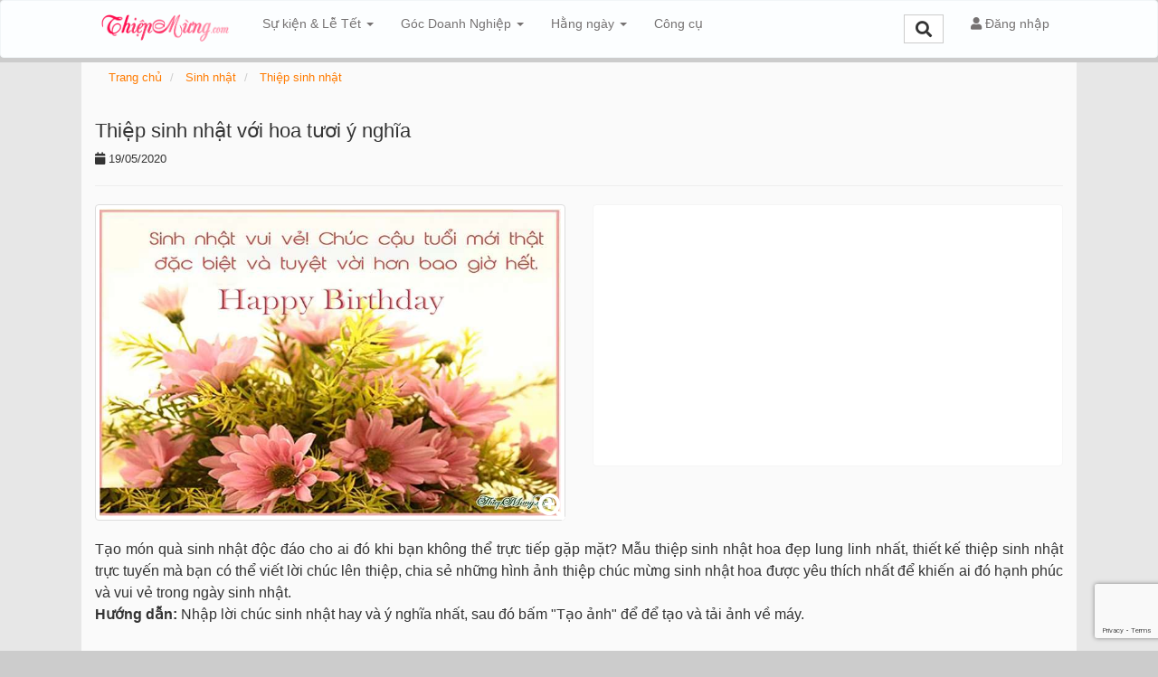

--- FILE ---
content_type: text/html; charset=UTF-8
request_url: https://thiepmung.com/thiep-sinh-nhat-voi-hoa-tuoi-y-nghia-673.html
body_size: 15297
content:
<!DOCTYPE HTML PUBLIC "-//W3C//DTD HTML 4.01 Transitional//EN" "http://www.w3.org/TR/html4/loose.dtd">
<html>
	<head>
		<meta charset="utf-8">
		<title>Thiệp sinh nhật với hoa tươi ý nghĩa</title>		<meta http-equiv="Content-Type" content="text/html; charset=utf-8"/>
<meta name="title" content="Thiệp sinh nhật với hoa tươi ý nghĩa"/>
<meta name="description" content="Tạo món quà sinh nhật độc đáo cho ai đó khi bạn không thể trực tiếp gặp mặt? Mẫu thiệp sinh nhật hoa đẹp lung linh nhất, thiết kế thiệp sinh nhật trực tuyến mà bạn có thể viết lời chúc lên thiệp, chia sẻ những hình ảnh thiệp chúc mừng sinh nhật hoa được yêu thích nhất để khiến ai đó hạnh phúc và vui vẻ trong ngày sinh nhật."/>
<meta name="keywords" content="Thiệp sinh nhật với hoa tươi ý nghĩa, Tạo thiệp online, viết tên lên bánh sinh nhật, viet chu len anh, ghép ảnh online, khung ảnh đẹp, hiệu ứng khung ảnh, thông báo nghỉ tết, thiệp 8/3, thiệp 20/10..."/>
<meta name="robots" content="index,follow"/>
<meta name="author" content="Thiepmung.com"/>
<meta property="og:title" content="Thiệp sinh nhật với hoa tươi ý nghĩa"/>
<meta property="og:description" content="Tạo món quà sinh nhật độc đáo cho ai đó khi bạn không thể trực tiếp gặp mặt? Mẫu thiệp sinh nhật hoa đẹp lung linh nhất, thiết kế thiệp sinh nhật trực tuyến mà bạn có thể viết lời chúc lên thiệp, chia sẻ những hình ảnh thiệp chúc mừng sinh nhật hoa được yêu thích nhất để khiến ai đó hạnh phúc và vui vẻ trong ngày sinh nhật."/>
<meta property="og:type" content="article"/>
<meta property="og:image" content="https://thiepmung.com/uploads/worigin/2020/05/19/lam-thiep-sinh-nhat-dep5ec3b263e2b40_5885a95a6843650e1058585b413b981e.jpg"/>
<meta property="og:url" content="https://thiepmung.com/thiep-sinh-nhat-voi-hoa-tuoi-y-nghia-673.html"/>
<meta property="og:site_name" content="Thiepmung.com"/>
<meta property="fb:app_id" content="1488307254808965"/>
<meta property="article:tag" content="tạo thiệp online"/>
<meta property="article:tag" content="thiệp sinh nhật"/>
<meta property="article:tag" content="viết chữ lên ảnh"/>
<meta property="article:tag" content="việt chữ lên thiệp"/>
<meta property="article:tag" content="thiệp sinh nhật đẹp"/>
<meta property="article:tag" content="viết lời chúc sinh nhật"/>		<link rel="image_src" href="https://thiepmung.com/uploads/worigin/2020/05/19/lam-thiep-sinh-nhat-dep5ec3b263e2b40_5885a95a6843650e1058585b413b981e.jpg"/>
<link rel="canonical" href="https://thiepmung.com/thiep-sinh-nhat-voi-hoa-tuoi-y-nghia-673.html"/>
<link rel="stylesheet" href="/templates/default/default/css/bootstrap/css/bootstrap.min.new.css" media="screen" type="text/css"/>
<link rel="stylesheet" href="/templates/default/default/css/default.css" media="screen" type="text/css"/>
<link rel="stylesheet" href="/templates/default/default/css/style_1.1.css?v=1" media="screen" type="text/css"/>
<link rel="stylesheet" href="/templates/default/default/css/daterangepicker/daterangepicker-bs3.css" media="screen" type="text/css"/>
<link rel="stylesheet" href="/js/cropper-master/cropper.css" media="screen" type="text/css"/>
<link rel="stylesheet" href="/css/custom.css" media="screen" type="text/css"/>
<link rel="stylesheet" href="/js/iCheck/css/all.css" media="screen" type="text/css"/>
<link rel="stylesheet" href="/js/fancybox/jquery.fancybox.css" media="screen" type="text/css"/>
<link rel="stylesheet" href="/js/fancybox/helpers/jquery.fancybox-buttons.css" media="screen" type="text/css"/>
<link rel="stylesheet" href="/js/fancybox/helpers/jquery.fancybox-thumbs.css" media="screen" type="text/css"/>
<link rel="stylesheet" href="/js/alertifyjs/css/alertify.css" media="screen" type="text/css"/>
<link rel="stylesheet" href="/js/video-js/video-js.css" media="screen" type="text/css"/>		<meta name="viewport" content="width=device-width; initial-scale=1.0; maximum-scale=1.0;user-scalable=no"/>
				<link type="image/x-icon" href="/images/icons/fa.png" rel="shortcut icon"/>
		        <link href="//www.facebook.com" rel="dns-prefetch"/>
		        <link href="//connect.facebook.net" rel="dns-prefetch"/>
		        <link href="//static.xx.fbcdn.net" rel="dns-prefetch"/>
		        
		        
		        <!--<link href="//yopush.net" rel="dns-prefetch"/>
		        <link rel="manifest" href="/push/manifest.json">
		    	-->
			<link href="//fonts.gstatic.com" rel="dns-prefetch"/>
			
			<meta name="google-site-verification" content="63GjSLrx3GDk9D034EJQM362f1oWvb2pQCOUTbRYfWw"/>

			 <script async src="https://pagead2.googlesyndication.com/pagead/js/adsbygoogle.js?client=ca-pub-4597557623334517" crossorigin="anonymous"></script>

	     
	 	<style>.content-wrapper{background:#fafafa}.content{background:#fafafa}</style>	
	 	
	<style>.navbar .dropdown-menu{width:560px}.navbar-inverse{background-color:#fcfeff;border-color:#f1f6f8}.navbar-inverse .navbar-nav>.active>a,.navbar-inverse .navbar-nav>.active>a:hover,.navbar-inverse .navbar-nav>.active>a:focus{color:#757272;background-color:#ddd}.navbar-nav>.user-menu .user-image{float:left;width:25px;height:25px;border-radius:50%;margin-right:10px;margin-top:-2px}.list-group-item:last-child{margin-bottom:1;border-bottom-right-radius:0;border-bottom-left-radius:0}.list-group-item:first-child{border-top-left-radius:0;border-top-right-radius:0}a.list-group-item,button.list-group-item{color:#555}.list-group-item{position: relatievel    display: block;padding:5px;margin-bottom:-1px;background-color:#fff;border:0 solid #f1f1f1;border-bottom:1px solid #f1f1f1}.logo-tm{height:45px;margin-top:-8px}.navbar-inverse .navbar-nav>li>a{color:#757272}.navbar-inverse .navbar-nav>.active>a,.navbar-inverse .navbar-nav>.active>a:hover,.navbar-inverse .navbar-nav>.active>a:focus{background-color:#aba9a9}.navbar-inverse .navbar-nav>.open>a,.navbar-inverse .navbar-nav>.open>a:hover,.navbar-inverse .navbar-nav>.open>a:focus{background-color:#aba9a9}.navbar-inverse .navbar-toggle{border-color:#f67676}.navbar-inverse .navbar-toggle .icon-bar{background-color:#e58080}</style><style>.content-wrapper{background:#e7e7e7}.btn-lg btn-group-lg{border-radius:1px}.style_button_0{float:left;padding-left:5px;margin:5px;margin-top:-18px;border-radius:1px;font-size:18px;width:125px}.style_button_1{float:left;padding-left:5px;margin:5px;margin-top:-18px;border-radius:1px;font-size:18px;width:125px}.style_button_2{float:left;padding-left:5px;margin:5px;margin-top:-8px;border-radius:1px;font-size:18px;width:125px}.style_img_2{margin-left:-175px;margin-top:10px}.submit-button{clear:both;margin-top:15px;width:120px;font-size:18px;border-radius:1px;margin-left:-125px}.submit-button2{clear:both;margin-top:0;width:125px;font-size:18px;border-radius:1px}form ul{list-style:none;padding:0}form ul li{overflow:hidden;position:relative}.choose_file_button{position:absolute;left:45px;top:0;border-radius:1px;font-size:19px;min-width:150px}.choose_file_avatar{display:block;width:40px;height:40px;background : url('/images/icons/thumbnail-man.png') no-repeat 0 0/100% 100%
}.item-input{margin-bottom:20px}.item-content:last-child .item-input,
.item-content:nth-last-child(4) .item-input{margin-bottom:0}#popupUpload .modal-header{border-bottom:none}#popupUpload .modal-body{max-height:50vh;overflow:auto}img.recent-uploaded-image{width:100%;cursor:pointer}ul.errors li{color:red}input.form-select[type="radio"]{margin-right:5px}input.form-select[type="radio"]{margin-right:5px}.modal-center{display:-ms-flexbox;display:-webkit-flex;display:-webkit-box;display:flex;height:100%;margin:0 auto;-webkit-justify-content:center;-ms-flex-pack:center;-webkit-box-pack:center;justify-content:center;-webkit-flex-flow:column nowrap;-ms-flex-flow:column nowrap;flex-flow:column nowrap;-webkit-align-content:stretch;-ms-flex-line-pack:center;align-content:center}#cropModal .modal-content{margin-top:50px}#suggestion-list{max-height:calc(50vh - 40px);overflow-y:auto}.form-select-wrapper label{display:inline-flex;overflow:hidden;font-weight:normal;line-height:1.5em;height:1.5em;white-space:nowrap}.text-suggestion.col-xs-12:hover{color:#1165f1}.text-suggestion{border-bottom:1px solid #ccc;margin-bottom:5px;padding-bottom:5px;padding-right:26px;text-align:justify}.text-suggestion:last-child{border:none}.text-suggestion-content{}.fa.text-suggestion-copy-btn{display:none;position:absolute;right:10px;top:0;font-size:16px}.text-suggestion:hover .text-suggestion-copy-btn{display:inline-block}.content-effect img{max-width:100%;height:auto!important}.text-suggestion{cursor:pointer}.close{opacity:1}.faq h3{font-size:20px;margin-top:10px;margin-bottom:10px}.faq h4{font-size:16px}.faq hr{margin-top:10px;margin-bottom:10px}.checkbox label{padding-left:0}.btn-google{width:280px;background:#0154ff;color:#fff}</style><style>.breadcrumb{font-size:13px;color:#6d6d6d}</style><style>.fix-img{min-height:280px;object-fit:cover}.line-ads-1{max-height:200px;padding:4px 0;clear:both}.line-ads-2{font-size:12px;text-align:center;color:#ccc}.view-zoom{margin-top:-50px;text-align:right;width:100%;background:fff;margin-right:5px}.datePublished{font-size:13px}.content-effect{font-size:1.6rem;line-height:1.5}.effect-des{font-size:1.6rem;line-height:1.5}.effect-des img{width:100%!important;max-width:600px;height:auto!important}</style><style type="text/css">.video-wrapper{}.video-wrapper .video-thumbnail{}.video-wrapper .video-thumbnail div{position:relative;overflow:hidden}.video-wrapper .video-thumbnail img{position:absolute;z-index:9}.video-wrapper .video-thumbnail:hover img{display:none}.video-wrapper .video-thumbnail .play-icon{width:80px;height:80px;display:block;top:50%;left:50%;position:absolute;transform:translate(-50%,-50%);background:url(/images/icons/play-icon-18-256.png?v=1);z-index:99;background-size:cover;opacity:.7}.video-wrapper .video-thumbnail:hover .play-icon{display:none}</style><style>.tag-item{display:inline-block;color:#656565;padding:0 10px;white-space:nowrap;background:#f1f1f1;margin:0 5px 5px 0}</style><style>@media (min-width: 767px)
.fix-box-img img {
    vertical-align: middle;
    max-height: 162px;
}</style><style>.footer{color:#f0efef}.footer a:hover{color:#ec7001}.footer a{color:#fff}.head-footer{font-weight:bold;font-size:16px}.title-name-logo{font-size:12px}.footer h1{font-size:14px;line-height:1.3em}</style><link rel="stylesheet" href="/templates/default/default/css/style_footer_1.1.css?v=1" media="screen" type="text/css"/><link rel="stylesheet" href="/templates/default/default/css/font-awesome/5.15.3/css/all.min.css" media="screen" type="text/css"/></head>
	<body>
		
		<div class="wrapper">
		
			
<nav class="navbar navbar-inverse">
	<div class="container">
		<div class="navbar-header">
			<button type="button" class="navbar-toggle collapsed" data-toggle="collapse" data-target="#bs-example-navbar-collapse-1" aria-expanded="false">
				<span class="sr-only">Tạo thiệp online - Thiệp các chủ đề - Thiepmung.com</span>
				<span class="icon-bar"></span>
				<span class="icon-bar"></span>
				<span class="icon-bar"></span>
			</button>
			<a class="navbar-brand" href="/" title="Tạo thiệp online - Thiệp các chủ đề - Thiepmung.com"><img src="/images/logo/logo-tm-vi.png" class="logo-tm" alt="Tạo thiệp online - Thiệp các chủ đề - Thiepmung.com"/> </a>
		</div>
		
		<div class="collapse navbar-collapse" id="bs-example-navbar-collapse-1">
			<ul class="nav navbar-nav">
				 				 					 						 						 							 							 				<li role="presentation" class="dropdown">
				 					<a class="dropdown-toggle" data-toggle="dropdown" href="/su-kien-le-tet-c37" role="button" aria-haspopup="true" aria-expanded="false">
				 						Sự kiện & Lễ Tết <span class="caret"></span>
				 					</a>
				 					<ul class="dropdown-menu">
				 										 												 						<li>
												<div class="col-md-6">
													<div class="tab-pane fade in active tags-list">
														<a class="list-group-item" href="/tao-thiep-tet-52.html">
															 <img src="/uploads/worigin/2025/09/05/26_a4a9c.png" width="19">
															  Thiệp Năm Mới														</a>
													</div>	
												</div>
											</li>
														 												 						<li>
												<div class="col-md-6">
													<div class="tab-pane fade in active tags-list">
														<a class="list-group-item" href="/ngay-quoc-khanh-2-9-c81">
															 <img src="/uploads/worigin/2021/08/10/quoc-khanh-2-9_063ab.png" width="19">
															  Ngày Quốc khánh 2/9														</a>
													</div>	
												</div>
											</li>
														 												 						<li>
												<div class="col-md-6">
													<div class="tab-pane fade in active tags-list">
														<a class="list-group-item" href="/tao-thiep-20-10-truc-tuyen-72.html">
															 <img src="/uploads/worigin/2019/10/30/woman5db8e8ec4f9c2_2f8eff37e8889dc90dff3fd4ec11904c.png" width="19">
															  Tạo thiệp 20/10														</a>
													</div>	
												</div>
											</li>
														 												 						<li>
												<div class="col-md-6">
													<div class="tab-pane fade in active tags-list">
														<a class="list-group-item" href="/thiep-mung-20-11-49.html">
															 <img src="/uploads/worigin/2019/10/28/giao-vien-icon5db6cd830bb0f_f1882a6288eecf4cc129f6cf0543278a.png" width="19">
															  Thiệp chúc mừng 20/11														</a>
													</div>	
												</div>
											</li>
														 												 						<li>
												<div class="col-md-6">
													<div class="tab-pane fade in active tags-list">
														<a class="list-group-item" href="/ngay-quan-doi-nhan-dan-viet-nam-c68">
															 <img src="/uploads/worigin/2020/12/07/quan-doi-nhan-dan-viet-nam_afb0f.png" width="19">
															  Ngày Quân đội NDVN 22/12														</a>
													</div>	
												</div>
											</li>
														 												 						<li>
												<div class="col-md-6">
													<div class="tab-pane fade in active tags-list">
														<a class="list-group-item" href="/thiep-chuc-mung-30-4-1-5-c75">
															 <img src="/uploads/worigin/2021/03/23/chuc-mung-30-4-1-5_af66e.png" width="19">
															  Thiệp chúc mừng 30/4 - 1/5														</a>
													</div>	
												</div>
											</li>
														 												 						<li>
												<div class="col-md-6">
													<div class="tab-pane fade in active tags-list">
														<a class="list-group-item" href="/chien-thang-dien-bien-phu-1954-c88">
															 <img src="/uploads/worigin/2022/04/25/chien-thang-dien-bien-phu_25fc9.png" width="19">
															  Chiến thắng Điện Biên Phủ 1954														</a>
													</div>	
												</div>
											</li>
														 												 						<li>
												<div class="col-md-6">
													<div class="tab-pane fade in active tags-list">
														<a class="list-group-item" href="/tao-thiep-giang-sinh-53.html">
															 <img src="/uploads/worigin/2019/10/28/icon-me5db6f61c5adeb_eb15ed03468c50d5dee7537cb9d78991.png" width="19">
															  Thiệp giáng sinh														</a>
													</div>	
												</div>
											</li>
														 												 						<li>
												<div class="col-md-6">
													<div class="tab-pane fade in active tags-list">
														<a class="list-group-item" href="/ngay-thanh-lap-dang-csvn-c72">
															 <img src="/uploads/worigin/2021/02/02/icon_52e2b.png" width="19">
															  Ngày Thành Lập Đảng CSVN														</a>
													</div>	
												</div>
											</li>
														 												 						<li>
												<div class="col-md-6">
													<div class="tab-pane fade in active tags-list">
														<a class="list-group-item" href="/tao-thiep-08-03-61.html">
															 <img src="/uploads/worigin/2019/10/30/5068-[Converted]5db8ec8d7a0be_ea3e93c9258e1946886301a505e1dacd.png" width="19">
															  Thiệp 08/03														</a>
													</div>	
												</div>
											</li>
														 												 						<li>
												<div class="col-md-6">
													<div class="tab-pane fade in active tags-list">
														<a class="list-group-item" href="/ngay-thanh-lap-doan-26-03-c73">
															 <img src="/uploads/worigin/2021/02/26/ngay-thanh-lap-doan_831d0.png" width="19">
															  Thiệp  chúc mừng ngày  26/03														</a>
													</div>	
												</div>
											</li>
														 												 						<li>
												<div class="col-md-6">
													<div class="tab-pane fade in active tags-list">
														<a class="list-group-item" href="/gio-to-hung-vuong-c83">
															 <img src="/uploads/worigin/2022/03/22/gio-to-hung-vuong-10-3_705c4.png" width="19">
															  Giỗ Tổ Hùng Vương														</a>
													</div>	
												</div>
											</li>
														 												 						<li>
												<div class="col-md-6">
													<div class="tab-pane fade in active tags-list">
														<a class="list-group-item" href="/le-mung-tho-c82">
															 <img src="/uploads/worigin/2022/01/19/le-mung-tho_58415.png" width="19">
															  Thiệp Mừng Thọ														</a>
													</div>	
												</div>
											</li>
														 												 						<li>
												<div class="col-md-6">
													<div class="tab-pane fade in active tags-list">
														<a class="list-group-item" href="/ngay-thay-thuoc-viet-nam-c71">
															 <img src="/uploads/worigin/2021/01/29/ngay-thay-thuoc_a0064.png" width="19">
															  Ngày Thầy Thuốc Việt Nam														</a>
													</div>	
												</div>
											</li>
														 												 						<li>
												<div class="col-md-6">
													<div class="tab-pane fade in active tags-list">
														<a class="list-group-item" href="/ngay-kien-truc-su-viet-nam-c94">
															 <img src="/uploads/worigin/2023/04/27/kien-truc_b4c3c.png" width="19">
															  Ngày kiến trúc sư Việt Nam														</a>
													</div>	
												</div>
											</li>
														 												 						<li>
												<div class="col-md-6">
													<div class="tab-pane fade in active tags-list">
														<a class="list-group-item" href="/ngay-cua-me-c58">
															 <img src="/uploads/worigin/2020/04/08/mother-icon5e8d315376717_06900d120abb5613e0a2e4d845e12037.png" width="19">
															  Ngày của Mẹ														</a>
													</div>	
												</div>
											</li>
														 												 						<li>
												<div class="col-md-6">
													<div class="tab-pane fade in active tags-list">
														<a class="list-group-item" href="/le-phat-dan-c77">
															 <img src="/uploads/worigin/2021/04/12/le-phat-dan-icon_4ac1a.png" width="19">
															  Lễ Phật Đản														</a>
													</div>	
												</div>
											</li>
														 												 						<li>
												<div class="col-md-6">
													<div class="tab-pane fade in active tags-list">
														<a class="list-group-item" href="/ngay-cua-cha-c60">
															 <img src="/uploads/worigin/2020/05/13/icon-25ebb7d319b9e9_e0f559e27054ab3a460f9311e1db3ba0.png" width="19">
															  Ngày của Cha														</a>
													</div>	
												</div>
											</li>
														 												 						<li>
												<div class="col-md-6">
													<div class="tab-pane fade in active tags-list">
														<a class="list-group-item" href="/ngay-bao-chi-cach-mang-viet-nam-c78">
															 <img src="/uploads/worigin/2021/05/07/ngay-bao-chi-cach-mang-viet-nam_ef28d.png" width="19">
															  Ngày Báo Chí Việt Nam														</a>
													</div>	
												</div>
											</li>
														 												 						<li>
												<div class="col-md-6">
													<div class="tab-pane fade in active tags-list">
														<a class="list-group-item" href="/ngay-gia-dinh-viet-nam-c61">
															 <img src="/uploads/worigin/2020/05/22/icon5ec7a2fa69aba_f1a6646bdb5ee0d2b919bc214d516641.png" width="19">
															  Ngày gia đình Việt Nam														</a>
													</div>	
												</div>
											</li>
														 												 						<li>
												<div class="col-md-6">
													<div class="tab-pane fade in active tags-list">
														<a class="list-group-item" href="/ngay-thuong-binh-liet-sy-27-7-c80">
															 <img src="/uploads/worigin/2021/07/16/ky-niem-ngay-thuong-binh-liet-sy-27-7_8433f.png" width="19">
															  Ngày thương binh liệt sĩ 27/7														</a>
													</div>	
												</div>
											</li>
														 												 						<li>
												<div class="col-md-6">
													<div class="tab-pane fade in active tags-list">
														<a class="list-group-item" href="/thiep-vu-lan-bao-hieu-c64">
															 <img src="/uploads/worigin/2020/08/10/icon_3d04e.png" width="19">
															  Thiệp Vu Lan Báo Hiếu														</a>
													</div>	
												</div>
											</li>
														 												 						<li>
												<div class="col-md-6">
													<div class="tab-pane fade in active tags-list">
														<a class="list-group-item" href="/tet-trung-thu-c29">
															 <img src="/uploads/worigin/2019/10/30/28467235db8eda64f359_080d290b92cd53d62eb5ae9b970c6013.png" width="19">
															  Tết Trung Thu														</a>
													</div>	
												</div>
											</li>
														 												 						<li>
												<div class="col-md-6">
													<div class="tab-pane fade in active tags-list">
														<a class="list-group-item" href="/ngay-doanh-nhan-viet-nam-c93">
															 <img src="/uploads/worigin/2022/08/25/ngay-doanh-nhan-viet-nam_51631.png" width="19">
															  Ngày doanh nhân Việt Nam														</a>
													</div>	
												</div>
											</li>
														 												 						<li>
												<div class="col-md-6">
													<div class="tab-pane fade in active tags-list">
														<a class="list-group-item" href="/thiep-halloween-77.html">
															 <img src="/uploads/worigin/2019/10/26/icon-halloween5db446307edbc_e9581b8ac335592bc7feb43d734bb609.png" width="19">
															  Thiệp Halloween														</a>
													</div>	
												</div>
											</li>
																			</ul>
								</li>
																						 						 						 							 							 				<li role="presentation" class="dropdown">
				 					<a class="dropdown-toggle" data-toggle="dropdown" href="/goc-doanh-nghiep-c76" role="button" aria-haspopup="true" aria-expanded="false">
				 						Góc Doanh Nghiệp <span class="caret"></span>
				 					</a>
				 					<ul class="dropdown-menu">
				 										 												 						<li>
												<div class="col-md-6">
													<div class="tab-pane fade in active tags-list">
														<a class="list-group-item" href="/thiep-moi-tat-nien-c103">
															 <img src="/uploads/worigin/2025/12/15/images_a80f4.png" width="19">
															  Thiệp mời Tất Niên														</a>
													</div>	
												</div>
											</li>
														 												 						<li>
												<div class="col-md-6">
													<div class="tab-pane fade in active tags-list">
														<a class="list-group-item" href="/thong-bao-nghi-le-c74">
															 <img src="/uploads/worigin/2025/04/04/ev_601d7.png" width="19">
															  Thông báo nghỉ Lễ, Tết														</a>
													</div>	
												</div>
											</li>
														 												 						<li>
												<div class="col-md-6">
													<div class="tab-pane fade in active tags-list">
														<a class="list-group-item" href="/thu-moi-khai-truong-c85">
															 <img src="/uploads/worigin/2022/04/06/thu-moi-le-khai-truong_ddd2a.png" width="19">
															  Thiệp Mời Khai Trương														</a>
													</div>	
												</div>
											</li>
														 												 						<li>
												<div class="col-md-6">
													<div class="tab-pane fade in active tags-list">
														<a class="list-group-item" href="/goc-vinh-danh-c90">
															 <img src="/uploads/worigin/2022/06/17/cup-vinh-danh_c9426.png" width="19">
															  Góc Vinh Danh														</a>
													</div>	
												</div>
											</li>
														 												 						<li>
												<div class="col-md-6">
													<div class="tab-pane fade in active tags-list">
														<a class="list-group-item" href="/banner-su-kien-events-c91">
															 <img src="/uploads/worigin/2022/06/29/banner-su-kien_b6431.png" width="19">
															  Phông nền, banner														</a>
													</div>	
												</div>
											</li>
														 												 						<li>
												<div class="col-md-6">
													<div class="tab-pane fade in active tags-list">
														<a class="list-group-item" href="/frame-avatar">
															 <img src="/uploads/worigin/2022/04/18/avatar-su-kien-cong-ty_440f0.png" width="19">
															  Tạo Avatar Sự Kiện														</a>
													</div>	
												</div>
											</li>
														 												 						<li>
												<div class="col-md-6">
													<div class="tab-pane fade in active tags-list">
														<a class="list-group-item" href="/ky-niem-thanh-lap-cong-ty-c84">
															 <img src="/uploads/worigin/2022/04/06/thiep-ky-niem-thanh-lap-cong-ty_000bd.png" width="19">
															  Kỷ Niệm Thành Lập Công Ty														</a>
													</div>	
												</div>
											</li>
														 												 						<li>
												<div class="col-md-6">
													<div class="tab-pane fade in active tags-list">
														<a class="list-group-item" href="/giay-chung-nhan-certificate-c86">
															 <img src="/uploads/worigin/2022/04/16/tao-giay-chung-nhan-certifiate-bang-khen-online_6c738.png" width="19">
															  Giấy chứng nhận Certificate														</a>
													</div>	
												</div>
											</li>
																			</ul>
								</li>
																						 						 						 							 							 				<li role="presentation" class="dropdown">
				 					<a class="dropdown-toggle" data-toggle="dropdown" href="/hang-ngay-c30" role="button" aria-haspopup="true" aria-expanded="false">
				 						Hằng  ngày <span class="caret"></span>
				 					</a>
				 					<ul class="dropdown-menu">
				 										 												 						<li>
												<div class="col-md-6">
													<div class="tab-pane fade in active tags-list">
														<a class="list-group-item" href="/thong-diep-yeu-thuong-50.html">
															 <img src="/uploads/worigin/2019/11/04/thong-diep-yeu-thuong5dbfd4654e39a_1589b3542f3600552e51c973350a0164.png" width="19">
															  Thông điệp yêu thương														</a>
													</div>	
												</div>
											</li>
														 												 						<li>
												<div class="col-md-6">
													<div class="tab-pane fade in active tags-list">
														<a class="list-group-item" href="/tao-thiep-cam-on-online-71.html">
															 <img src="/uploads/worigin/2019/10/28/bd-thank5db6f2155804e_307e66508b219ad2ce1a06ab2c54fcce.png" width="19">
															  Tạo thiệp cảm ơn online														</a>
													</div>	
												</div>
											</li>
														 												 						<li>
												<div class="col-md-6">
													<div class="tab-pane fade in active tags-list">
														<a class="list-group-item" href="/thiep-ngay-moi-c45">
															 <img src="/uploads/worigin/2019/10/28/icon-evd5db6f34565563_4d3be3756853dd2c9ed93d0897bf91bc.png" width="19">
															  Thiệp ngày mới														</a>
													</div>	
												</div>
											</li>
														 												 						<li>
												<div class="col-md-6">
													<div class="tab-pane fade in active tags-list">
														<a class="list-group-item" href="/thiep-chuc-ngu-ngon-76.html">
															 <img src="/uploads/worigin/2019/10/28/good-ngint-icon5db6c7af1f74c_9ce3ba8e8bc6839929bd106ed8d98512.png" width="19">
															  Thiệp chúc ngủ ngon														</a>
													</div>	
												</div>
											</li>
														 												 						<li>
												<div class="col-md-6">
													<div class="tab-pane fade in active tags-list">
														<a class="list-group-item" href="/thiep-chuc-may-man-75.html">
															 <img src="/uploads/worigin/2019/10/28/lucky-icon5db6f2e6b8c88_77ebb4da91d78af1c7cbe0162b55be20.png" width="19">
															  Thiệp chúc may mắn														</a>
													</div>	
												</div>
											</li>
														 												 						<li>
												<div class="col-md-6">
													<div class="tab-pane fade in active tags-list">
														<a class="list-group-item" href="/thiep-mung-1-dau-thang-c62">
															 <img src="/uploads/worigin/2020/05/26/icon-thiep-dau-thang5eccc16858c94_1fe6a2c8f248db2dd3d2327f3394b519.png" width="19">
															  Thiệp mùng 1, đầu tháng														</a>
													</div>	
												</div>
											</li>
														 												 						<li>
												<div class="col-md-6">
													<div class="tab-pane fade in active tags-list">
														<a class="list-group-item" href="/thiep-ngay-ram-c63">
															 <img src="/uploads/worigin/2020/07/24/icon5f1a660597f17_39b7968aed48051563c957340f419768.png" width="19">
															  Thiệp ngày rằm														</a>
													</div>	
												</div>
											</li>
														 												 						<li>
												<div class="col-md-6">
													<div class="tab-pane fade in active tags-list">
														<a class="list-group-item" href="/thiep-thinh-thiep-moi-c67">
															 <img src="/uploads/worigin/2020/11/20/icon-thiep-thinh-thiep-moi_59ca9.png" width="19">
															  Thiệp thỉnh, thiệp mời														</a>
													</div>	
												</div>
											</li>
																			</ul>
								</li>
																						 						 						 								

	  				<li>
						<a href="/tool">Công cụ  </a>
					</li>
					
											
			</ul>
			
		<ul class="nav navbar-nav navbar-right" id="user-info-nav">
			
			
			<li class="">
				
				<a href="/tim-kiem.html" title="Tìm kiếm "><button class="btn btn-default" style="border-radius: 0px;"><i class="fas fa-search" style="font-size: 18px;"></i></button> </a>
				
			</li>
			<li class="user user-menu">
									<a href="/auth/signin"> <i class="fas fa-user"></i> Đăng nhập</a>
							</li>
			
			
		
			</ul>			
		</div>
		
		
	</div>
</nav>

			
			



<div class="content-wrapper" id='content-wrapper'>
	<section class="container content">
		<div class="row">
			<div class="col-xs-12">


					


<div id="page-breadcrumbs row">
	<ol class="breadcrumb">
			<li>
				<span itemscope itemtype="http://schema.org/BreadcrumbList">
						    <span itemprop="itemListElement" itemscope itemtype="http://schema.org/ListItem">
						        <a itemprop="url" href="https://thiepmung.com">
						            <span itemprop="name">Trang chủ</span>
						        </a>
						        
						       <span itemprop="position" content="1"></span>
						      
						    </span>
				</span>	
			</li>
					
			<li>
				<span itemscope itemtype="http://schema.org/BreadcrumbList">
						    <span itemprop="itemListElement" itemscope itemtype="http://schema.org/ListItem">
						        <a itemprop="url" href="https://thiepmung.com/sinh-nhat-c38">
						            <span itemprop="name">Sinh nhật</span>
						        </a>
						        
						       <span itemprop="position" content="2"></span>
						      
						    </span>
				</span>	
			</li>
		
					
			<li>
				<span itemscope itemtype="http://schema.org/BreadcrumbList">
						    <span itemprop="itemListElement" itemscope itemtype="http://schema.org/ListItem">
						        <a itemprop="url" href="https://thiepmung.com/tao-thiep-sinh-nhat-47.html">
						            <span itemprop="name">Thiệp sinh nhật</span>
						        </a>
						        
						       <span itemprop="position" content="3"></span>
						      
						    </span>
				</span>	
			</li>
		
			</ol>
</div>
					
<div class="row">

	<div class="col-md-12">
		<h1 id="effect_title">Thiệp sinh nhật với hoa tươi ý nghĩa</h1>

		<div class="datePublished"><i class="fa fa-calendar" aria-hidden="true"></i> 19/05/2020</div>
	</div>
</div>	
<hr>
<div class="row">

			<div class="col-md-6">
			<a rel="exaple_gallery" class="example_picture" href="/uploads/worigin/2020/05/19/lam-thiep-sinh-nhat-dep5ec3b268026a9_3d5339b72392a5cdd7b170515f07b0e0.jpg" title="Thiệp sinh nhật với hoa tươi ý nghĩa" alt="Thiệp sinh nhật với hoa tươi ý nghĩa" data-fancybox-type="">
				<img alt="Thiệp sinh nhật với hoa tươi ý nghĩa" src="https://thiepmung.com/uploads/worigin/2020/05/19/lam-thiep-sinh-nhat-dep5ec3b263e2b40_5885a95a6843650e1058585b413b981e.jpg" data-src="https://thiepmung.com/uploads/worigin/2020/05/19/lam-thiep-sinh-nhat-dep5ec3b263e2b40_5885a95a6843650e1058585b413b981e.jpg" width="100%" class="thumbnail fix-img-off">
				<div style="margin-top:-50px;text-align:right;width:100%;background:fff;margin-right:5px;"> 
					<i class="fa fa-search-plus" aria-hidden="true" style="color:#fff;font-size:30px;"></i>
				</div>
			</a>
		</div>
	
	<div class="col-md-6">
		
		<div class="ad-container thumbnail"><script async src="https://pagead2.googlesyndication.com/pagead/js/adsbygoogle.js?client=ca-pub-4597557623334517" crossorigin="anonymous"></script>
<!-- ads_square_thiep_mung -->
<ins class="adsbygoogle" style="display:block" data-ad-client="ca-pub-4597557623334517" data-ad-slot="7506143949" data-ad-format="auto" data-full-width-responsive="true"></ins>
<script>(adsbygoogle=window.adsbygoogle||[]).push({});</script></div>		
	
	</div>
</div>


<div class="row">
	<div class="col-md-12">
	<br/>
	<div class="effect-des">Tạo món quà sinh nhật độc đáo cho ai đó khi bạn không thể trực tiếp gặp mặt? Mẫu thiệp sinh nhật hoa đẹp lung linh nhất, thiết kế thiệp sinh nhật trực tuyến mà bạn có thể viết lời chúc lên thiệp, chia sẻ những hình ảnh thiệp chúc mừng sinh nhật hoa được yêu thích nhất để khiến ai đó hạnh phúc và vui vẻ trong ngày sinh nhật.</div>
	<div class="content-effect"><p><strong>Hướng dẫn:</strong> Nhập lời chúc sinh nhật hay và ý nghĩa nhất, sau đó bấm "Tạo ảnh" để để tạo và tải ảnh về máy.</p></div>

	
		
	
	
	</div>
</div>


<br/>
					
					<form id="main-form" enctype="multipart/form-data" action="" method="post" class="ajax-submit"><ul>

<li class="item-content"><div class="item-inner"><label for="text-0" class="control-label text-input-label required">Lời chúc*</label>
<div class="item-input">
<textarea name="text[]" id="text-0" class="form-control" rows="3" placeholder="Nhập nội dung bạn
Cần viết lên thiệp...
" cols="80"></textarea></div></div></li>

<input type="hidden" name="grecaptcharesponse" value="" id="grecaptcharesponse">
<li>
<input type="submit" name="create_effect" id="create_effect" value="Tạo ảnh" class="btn btn-primary submit-button2 g-recaptcha" data-callback="onRecaptchaSubmit" data-sitekey="6LeEU_wpAAAAAEofMyIUMIsEtSiSgld0_S1q_Bsm"></li>
<li class="item-content"><div class="item-inner"><div class="item-input">
<input type="hidden" name="token" value="c8b0a8288cd1c55919f4c81d4619caad" id="token"></div></div></li>

<input type="hidden" name="build_server" value="https://e2.yotools.net" id="build_server">

<input type="hidden" name="build_server_id" value="1" id="build_server_id"></ul></form>					<hr><div class="line-ads"><span class="line-ads-name">Quảng cáo</span></div>
					<div>
					<div class="ad-container"><script async src="https://pagead2.googlesyndication.com/pagead/js/adsbygoogle.js?client=ca-pub-4597557623334517" crossorigin="anonymous"></script>
<!-- ads_horizontal_thiep_mung -->
<ins class="adsbygoogle" style="display:block" data-ad-client="ca-pub-4597557623334517" data-ad-slot="7174971458" data-ad-format="auto" data-full-width-responsive="true"></ins>
<script>(adsbygoogle=window.adsbygoogle||[]).push({});</script></div>						
					</div>
					<br/>
																	<div id="suggestion-list" class="row">
																								<div class="text-suggestion-title col-xs-12"><b>Gợi ý : Lời chúc sinh nhật hay và ý nghĩa</b></div>
																			<div class="text-suggestion col-xs-12">
											<span style="">1. </span>
											<span class='text-suggestion-content'>
												Hãy gác lại quá khứ, hướng đến tương lai. Những gì tốt đẹp nhất vẫn đang đến.<br/>
Chúc bạn một tuổi mới như thế ^^											</span>
											<a href="javascript:void(0)" class="text-suggestion-copy-btn fa fa-copy"></a>
										</div>
																			<div class="text-suggestion col-xs-12">
											<span style="">2. </span>
											<span class='text-suggestion-content'>
												Chúc mừng sinh nhật.<br/>
Chúc bạn luôn xinh đẹp và hạnh phúc, không những trong ngày đặc biệt này, mà mãi về sau. Hãy luôn yêu đời nhé !											</span>
											<a href="javascript:void(0)" class="text-suggestion-copy-btn fa fa-copy"></a>
										</div>
																			<div class="text-suggestion col-xs-12">
											<span style="">3. </span>
											<span class='text-suggestion-content'>
												Chúc bạn một ngày sinh nhật thật đặc biệt.<br/>
Một ngày được phủ tràn nắng ấm, tiếng cười và hạnh phúc.											</span>
											<a href="javascript:void(0)" class="text-suggestion-copy-btn fa fa-copy"></a>
										</div>
																			<div class="text-suggestion col-xs-12">
											<span style="">4. </span>
											<span class='text-suggestion-content'>
												Hôm nay sẽ là khởi đầu của những ngày tuyệt vời trong năm mới. Chúc mừng sinh nhật!											</span>
											<a href="javascript:void(0)" class="text-suggestion-copy-btn fa fa-copy"></a>
										</div>
																			<div class="text-suggestion col-xs-12">
											<span style="">5. </span>
											<span class='text-suggestion-content'>
												Chúc bạn có một sinh nhật hạnh phúc bên bạn bè và người thân. Tận hưởng những điều bất ngờ cuộc sống ban tặng nhé!											</span>
											<a href="javascript:void(0)" class="text-suggestion-copy-btn fa fa-copy"></a>
										</div>
																			<div class="text-suggestion col-xs-12">
											<span style="">6. </span>
											<span class='text-suggestion-content'>
												Hãy lạc quan, luôn tin tưởng vào bản thân, bạn nhé!<br/>
Chúc mừng sinh nhật.											</span>
											<a href="javascript:void(0)" class="text-suggestion-copy-btn fa fa-copy"></a>
										</div>
																			<div class="text-suggestion col-xs-12">
											<span style="">7. </span>
											<span class='text-suggestion-content'>
												Cuộc đời là một chuyến hành trình. Tận hưởng từng centimet nhé ;)<br/>
Chúc mừng khởi đầu một năm hành trình mới											</span>
											<a href="javascript:void(0)" class="text-suggestion-copy-btn fa fa-copy"></a>
										</div>
																			<div class="text-suggestion col-xs-12">
											<span style="">8. </span>
											<span class='text-suggestion-content'>
												Mừng sinh nhật bạn thân!<br/>
Tụi mình bên nhau từ hồi nhỏ xíu, thật vui là đến giờ vẫn còn bên nhau. Tui đang nghĩ đến một ngày mình cùng ngồi xích đu ở viện dưỡng lão, kể về những ngày nông nỗi tuổi trẻ rồi cười vang :D											</span>
											<a href="javascript:void(0)" class="text-suggestion-copy-btn fa fa-copy"></a>
										</div>
																			<div class="text-suggestion col-xs-12">
											<span style="">9. </span>
											<span class='text-suggestion-content'>
												Điều tuyệt vời nhất khi có bạn là để cùng mình làm những điều rồ dại nhất mà không cần quan tâm đến thế giới. Haha<br/>
Chúc mừng sinh nhật bạn thân!											</span>
											<a href="javascript:void(0)" class="text-suggestion-copy-btn fa fa-copy"></a>
										</div>
																			<div class="text-suggestion col-xs-12">
											<span style="">10. </span>
											<span class='text-suggestion-content'>
												Thêm một tuổi mới, thêm khôn ngoan. Chúc mừng sinh nhật!											</span>
											<a href="javascript:void(0)" class="text-suggestion-copy-btn fa fa-copy"></a>
										</div>
																			<div class="text-suggestion col-xs-12">
											<span style="">11. </span>
											<span class='text-suggestion-content'>
												Chúc mừng sinh nhật! Chẳng ngôn từ nào diễn tả được tình bạn này có ý nghĩa thế nào với mình :)											</span>
											<a href="javascript:void(0)" class="text-suggestion-copy-btn fa fa-copy"></a>
										</div>
																			<div class="text-suggestion col-xs-12">
											<span style="">12. </span>
											<span class='text-suggestion-content'>
												Party điii…!! Hôm nay là của riêng bạn đó ;)<br/>
Chúc mừng sinh nhật nghen											</span>
											<a href="javascript:void(0)" class="text-suggestion-copy-btn fa fa-copy"></a>
										</div>
																			<div class="text-suggestion col-xs-12">
											<span style="">13. </span>
											<span class='text-suggestion-content'>
												Chúc bạn sinh nhật vui vẻ, sang tuổi mới xinh lại càng xinh, duyên lại càng duyên, yêu lại càng yêu.											</span>
											<a href="javascript:void(0)" class="text-suggestion-copy-btn fa fa-copy"></a>
										</div>
																			<div class="text-suggestion col-xs-12">
											<span style="">14. </span>
											<span class='text-suggestion-content'>
												Có thể cả thế giới sẽ không nhớ và không biết đến ngày của bạn nhưng mình thì sẽ luôn nhớ và biết đến những ngày đặc biệt này. Chúc bạn mỗi năm đều có ngày vui vẻ như vậy. Happy Birthday											</span>
											<a href="javascript:void(0)" class="text-suggestion-copy-btn fa fa-copy"></a>
										</div>
																			<div class="text-suggestion col-xs-12">
											<span style="">15. </span>
											<span class='text-suggestion-content'>
												Trong ngày sinh nhật tốt đẹp này, chúc bạn những ngày thực sự hạnh phúc ở trong tầm tay của bạn. Và những ước mơ rực rỡ nhất đều có thể thực hiện được.											</span>
											<a href="javascript:void(0)" class="text-suggestion-copy-btn fa fa-copy"></a>
										</div>
																			<div class="text-suggestion col-xs-12">
											<span style="">16. </span>
											<span class='text-suggestion-content'>
												Chúc bạn có những phút giây thật tuyệt vời bên bạn bè và ng` thân trong ngày quan trọng này. Hi vọng bạn luôn thành công và hạnh phúc trong cuộc sống.											</span>
											<a href="javascript:void(0)" class="text-suggestion-copy-btn fa fa-copy"></a>
										</div>
																			<div class="text-suggestion col-xs-12">
											<span style="">17. </span>
											<span class='text-suggestion-content'>
												Happy Birthday! Chúc bạn Sinh nhật đầy áp yêu thương va tiếng cười, thêm tuổi, thêm hạnh phúc, thêm nhiều niềm zui nhé.											</span>
											<a href="javascript:void(0)" class="text-suggestion-copy-btn fa fa-copy"></a>
										</div>
																			<div class="text-suggestion col-xs-12">
											<span style="">18. </span>
											<span class='text-suggestion-content'>
												Chúc bạn luôn luôn "vui vẻ, tươi trẻ, mạnh khoẻ, tính tình mát mẻ, cuộc đời suôn sẻ" và luôn luôn "tươi cười, yêu đời, ngời ngời sức sống"											</span>
											<a href="javascript:void(0)" class="text-suggestion-copy-btn fa fa-copy"></a>
										</div>
																			<div class="text-suggestion col-xs-12">
											<span style="">19. </span>
											<span class='text-suggestion-content'>
												Một năm nữa lại qua đi. Hy vọng những ước mơ và kì vọng của cậu sẽ thành sự thực. Chúc mừng sinh nhật.											</span>
											<a href="javascript:void(0)" class="text-suggestion-copy-btn fa fa-copy"></a>
										</div>
																			<div class="text-suggestion col-xs-12">
											<span style="">20. </span>
											<span class='text-suggestion-content'>
												Một người bạn tuyệt vời và một sinh nhật vui vẻ. Đó chính là cậu và đó là những gì tớ cầu ước cho cậu.											</span>
											<a href="javascript:void(0)" class="text-suggestion-copy-btn fa fa-copy"></a>
										</div>
																														</div>
																				<div class="col-xs-12">
				<div class="fb-like" data-href="https://thiepmung.com/thiep-sinh-nhat-voi-hoa-tuoi-y-nghia-673.html" data-layout="button_count" data-action="like" data-show-faces="true" data-share="true"></div>
			</div>
			<div class="col-xs-12">
				<div class="fb-comments" data-href="https://thiepmung.com/thiep-sinh-nhat-voi-hoa-tuoi-y-nghia-673.html" data-width="100%" data-numposts="5" data-colorscheme="light"></div>
			</div>					

<br/>
<div class="col-xs-12">
	<span class="tag-item">Tags</span>
					
		<a href="/tags/tao-thiep-online" title="tạo thiệp online" class="tag-item">tạo thiệp online</a>
					
		<a href="/tags/thiep-sinh-nhat" title="thiệp sinh nhật" class="tag-item">thiệp sinh nhật</a>
					
		<a href="/tags/viet-chu-len-anh" title="viết chữ lên ảnh" class="tag-item">viết chữ lên ảnh</a>
					
		<a href="/tags/viet-chu-len-thiep" title="việt chữ lên thiệp" class="tag-item">việt chữ lên thiệp</a>
					
		<a href="/tags/thiep-sinh-nhat-dep" title="thiệp sinh nhật đẹp" class="tag-item">thiệp sinh nhật đẹp</a>
					
		<a href="/tags/viet-loi-chuc-sinh-nhat" title="viết lời chúc sinh nhật" class="tag-item">viết lời chúc sinh nhật</a>
	</div>
	
					

<div style="clear:both;">


<div class="ad-container"></div>
</div>
<div class="tab-home-header">
	<span class="tab-home-header-title">
	Có thể bạn thích:
	</span>
</div>

<br/>
<div class="row">
				  
						
			
					
			<div class="col-sm-6 col-md-3 col-xs-6">
			<div class="div-effect fix-box-img">
				<a href="/viet-thiep-chuc-mung-sinh-nhat-voi-anh-559.html">
					<img alt="Viết thiệp chúc mừng sinh nhật với ảnh" src="/uploads/w450/2019/10/18/tao-thiep-sinh-nhat-online-min5da965b79435a_ad4d1593af1be3b444c0a19d14b9c008.jpg" width="100%">
						<div class="title-effect-home">Viết thiệp chúc mừng sinh nhật với ảnh</div>
						
						<!-- <div class="content-effect-home"></div>-->
				</a>
			</div>		
			</div>
			
		
		
			
						  
						
			
					
			<div class="col-sm-6 col-md-3 col-xs-6">
			<div class="div-effect fix-box-img">
				<a href="/tao-thiep-sinh-nhat/card-thank/tao-thiep-chuc-mung-sinh-nhat-ban-gai-262.html">
					<img alt="Tạo thiệp chúc mừng sinh nhật bạn gái" src="/images/frame/frame_icon/thiep-sinh-nhat-hot-girl-2-4005770f738e1507.jpg" width="100%">
						<div class="title-effect-home">Tạo thiệp chúc mừng sinh nhật bạn gái</div>
						
						<!-- <div class="content-effect-home"></div>-->
				</a>
			</div>		
			</div>
			
		
		
			
						  
						
			
					
			<div class="col-sm-6 col-md-3 col-xs-6">
			<div class="div-effect fix-box-img">
				<a href="/thiep-chuc-mung-sinh-nhat-y-nghia-voi-nen-672.html">
					<img alt="Thiệp chúc mừng sinh nhật ý nghĩa với nến" src="/uploads/w450/2020/05/19/thiep-sinh-nhat-y-nghia5ec3b28761a86_7ad3642eb3c03373ea143b2bbfaffd10.jpg" width="100%">
						<div class="title-effect-home">Thiệp chúc mừng sinh nhật ý nghĩa với nến</div>
						
						<!-- <div class="content-effect-home"></div>-->
				</a>
			</div>		
			</div>
			
		
		
			
						  
						
			
					
			<div class="col-sm-6 col-md-3 col-xs-6">
			<div class="div-effect fix-box-img">
				<a href="/tao-thiep-sinh-nhat/card-thank/tao-thiep-hoa-chuc-mung-sinh-nhat-online-261.html">
					<img alt="Tạo thiệp hoa chúc mừng sinh nhật online" src="/images/frame/frame_icon/thiep-hoa-sinh-nhat-1-4005770e887020e0.jpg" width="100%">
						<div class="title-effect-home">Tạo thiệp hoa chúc mừng sinh nhật online</div>
						
						<!-- <div class="content-effect-home"></div>-->
				</a>
			</div>		
			</div>
			
		
		
			
						  
						
			
					
			<div class="col-sm-6 col-md-3 col-xs-6">
			<div class="div-effect fix-box-img">
				<a href="/thiep-sinh-nhat-online/text-birthday/tao-thiep-sinh-nhat-ghi-loi-chuc-len-thiep-sinh-nhat-13.html">
					<img alt="Tạo thiệp sinh nhật online, ghi lời chúc lên thiệp sinh nhật" src="/images/effect_icons/viet-thiep-sinh-nhat565021c907c75.jpg" width="100%">
						<div class="title-effect-home">Tạo thiệp sinh nhật online, ghi lời chúc lên thiệp sinh nhật</div>
						
						<!-- <div class="content-effect-home"></div>-->
				</a>
			</div>		
			</div>
			
		
		
			
						  
						
			
					
			<div class="col-sm-6 col-md-3 col-xs-6">
			<div class="div-effect fix-box-img">
				<a href="/viet-thiep-chuc-mung-sinh-nhat-truc-tuyen-561.html">
					<img alt="Viết thiệp chúc mừng sinh nhật trực tuyến" src="/uploads/w450/2019/10/18/viet-thiep-chuc-mung-sinh-nhat-dep-min5da95f4da26e0_231e89727ef328150ce2a6b7e61f11ff.jpg" width="100%">
						<div class="title-effect-home">Viết thiệp chúc mừng sinh nhật trực tuyến</div>
						
						<!-- <div class="content-effect-home"></div>-->
				</a>
			</div>		
			</div>
			
		
		
			
						  
						
			
					
			<div class="col-sm-6 col-md-3 col-xs-6">
			<div class="div-effect fix-box-img">
				<a href="/tao-thiep-sinh-nhat/card-thank/viet-loi-chuc-sinh-nhat-truc-tuyen-304.html">
					<img alt="Viết lời chúc sinh nhật trực tuyến" src="/images/frame/frame_icon/thiep-sinh-nhat5817254a3fa56.jpg" width="100%">
						<div class="title-effect-home">Viết lời chúc sinh nhật trực tuyến</div>
						
						<!-- <div class="content-effect-home"></div>-->
				</a>
			</div>		
			</div>
			
		
		
			
						  
						
			
					
			<div class="col-sm-6 col-md-3 col-xs-6">
			<div class="div-effect fix-box-img">
				<a href="/thiep-chuc-mung-sinh-nhat-hoa-y-nghia-668.html">
					<img alt="Thiệp chúc mừng sinh nhật hoa ý nghĩa" src="/uploads/w450/2020/05/19/thiep-sinh-nhat-dep5ec3b31167299_1d0f7fbeb2402567cb35cb4c595ef512.jpg" width="100%">
						<div class="title-effect-home">Thiệp chúc mừng sinh nhật hoa ý nghĩa</div>
						
						<!-- <div class="content-effect-home"></div>-->
				</a>
			</div>		
			</div>
			
		
		
			
		</div>				
					<!-- Modal Popup Upload-->
<div id="popupUpload" class="modal fade">
	<div class="modal-dialog modal-center">
		<!-- Modal content-->
		<div class="modal-content">
			<div class="modal-header">
				<button type="button" class="close" data-dismiss="modal">&times;</button>
				<!-- Tab menu -->
				<ul class="nav nav-tabs" role="tablist">
					<li role="presentation" class="active">
						<a href="#uploadTab" aria-controls="uploadTab" role="tab" data-toggle="tab">Upload ảnh </a>
					</li>
					<li role="presentation">
						<a href="#currentUploadTab" aria-controls="currentUploadTab" role="tab" data-toggle="tab">Ảnh vừa dùng</a>
					</li>
				</ul>
			</div>
			<div class="modal-body">
				<div role="tabpanel">
					<!-- Tab panes -->
					<div class="tab-content">
						<div role="tabpanel" class="tab-pane active" id="uploadTab">
							<form id="myForm" action="#" method="post" onsubmit="" class="form-horizontal">
								<div class="form-group">
									<div class="col-md-12 col-xs-12 text-center">
										<span class="btn-lg btn-primary btn-file">
											<span class="glyphicon glyphicon-picture"></span>
											Chọn ảnh 
											<input type="file" accept="image/*" name="myfile" id="myfile"/>
										</span>
									</div>
			
								</div>
							</form>
							<div id="progress-group"></div>
							<div id="loading-upload-image" class="text-center hidden">
								<img src="/images/icons/loader.gif"/> Đang xử lý. Vui lòng chờ trong giây lát...
							</div>
						</div>
						<div role="tabpanel" class="tab-pane" id="currentUploadTab">
						</div>
					</div>
                </div>
			</div>

			<div class="modal-footer">
				<button type="button" class="btn btn-default" data-dismiss="modal">Đóng </button>
			</div>
		</div>

	</div>
</div>

<!-- The popup for crop the uploaded photo -->
<div id="cropModal" class="modal fade" style="text-align: center;">
	<div class="modal-dialog modal-center">

		<!-- Modal content-->
		<div class="modal-content">
			<div class="modal-header">
				<button type="button" class="close" data-dismiss="modal">&times;</button>
				<div class="modal-title">Cắt ảnh </div>
			</div>
			<div class="modal-body" style="max-height:400px;width:100%;">
				<!-- This is the image we're attaching the crop to -->
				<div id="crop-image-wrapper" class="text-center">
					<img id="cropbox" class="center-block"/>

					<!-- This is the form that our event handler fills -->
					<form>
						<input type="hidden" id="x" name="x"/> <input type="hidden" id="y" name="y"/> <input type="hidden" id="w" name="w"/> <input type="hidden" id="h" name="h"/> <input type="hidden" id="photo_url" name="photo_url"/> <input type="hidden" value="Crop Image" id="crop_btn" onclick="crop_photo()"/>
					</form>
					<div id="photo_container"></div>
				</div>
				<div id="loading-crop-image" class="text-center hidden">
					<img src="/images/icons/loader.gif"/> Đang xử lý. Vui lòng chờ trong giây lát...
				</div>
			</div>
			<div class="modal-footer">
				<button type="button" class="btn btn-primary pull-left" data-dismiss="modal" onclick="saveCropFullImage()">Giữ nguyên ảnh </button>
				<button type="button" class="btn btn-primary" onclick="rotateCropper(-90)" title="Quay trái">
					<i class="fa fa-undo" aria-hidden="true"></i>&nbsp;
				</button>
				<button type="button" class="btn btn-primary" onclick="rotateCropper(90)" title="Quay phải">
					<i class="fa fa-repeat" aria-hidden="true"></i>&nbsp;
				</button>
				<button type="button" class="btn btn-primary" data-dismiss="modal" onclick="saveCropImage()">Cắt ảnh </button>
			</div>
		</div>

	</div>
</div>

			</div>
			</div>
		</section>
</div>
<div class="modal fade" id="login-modal" tabindex="-1" role="dialog" aria-labelledby="loginModal">
	<div class="modal-dialog modal-center" role="document">
		<div class="modal-content">
			<div class="modal-header">
				<button type="button" class="close maright" data-dismiss="modal">
					<img src="/images/icons/close.png" title="#" alt="image">
				</button>
				<h4 class="spnb">Đăng nhập / Tài khoản</h4>
			</div>

			<div class="modal-body">
				<div class="row">
					<div class="col-xs-12">
						
						<!--<div class="text-center"><p>Đăng nhập nhanh qua</p></div>-->
						<div class="social-auth-links text-center">
							<div class="row">
								<div class="col-xs-12" style="margin-bottom:20px;">
									<center><a href="javascript:void(0)" class="btn btn-block btn-social btn-google btn-flat" onclick="login('google','')"><i class="fab fa-google"></i> Đăng nhập qua Google</a></center>
								</div>



							</div>

							<center><div class="text-center" style="font-size: 13px;padding:10px 5px; max-width:400px">Đăng nhập tạo tài khoản để quản lý các hiệu ứng, thiệp, thông báo và các đặc quyền chức năng VIP , xu của bạn !</div></center>
						</div>
					</div>

				</div>
			</div>
		</div>
	</div>
</div>
			
		<div class="footer" style="padding-top:20px;">
			
		<div class="container">
			<div class="row">
				
				<div class="col-md-3">
				  
			 	  <img src="/images/logo/logo-tm-vi.png" width="200" alt="Tạo thiệp online - Thiệp các chủ đề - Thiepmung.com">


				  <div class="title-name-logo">Tạo thiệp online - Thiệp các chủ đề - Thiepmung.com				  </div>
				 
				
			
				</div>
				
				<div class="col-md-3">
				<div class="head-footer">Về thiệp mừng</div>
			 	  
					<div><a href="#gioi-thieu">Giới thiệu </a>  </div>
					<div><a href="/policy.html">Điều khoản</a>  </div>

					

				
				 
				
			
				</div>
				
				<div class="col-md-3">
					 <div class="head-footer">Hỗ trợ</div>

					 <div><a href="/blog">Bài viết</a>  </div>

					 <script src="//s1.what-on.com/widget/service.js?key=yIqzMD&v=7" async></script>
					 <div id="yIqzMD" style="text-align:center"></div>
					 
					
					
					 
				</div>	
				
				<div class="col-md-3">
					<div class="head-footer">Kết nối Thiệp Mừng trên</div>
					
					
					 <span><a target="_blank" href="https://www.facebook.com/@thiepmungcom"><i style="font-size: 22px;" class="fab fa-facebook"></i></a></span>
					
					 <span><a href="https://www.youtube.com/c/Thi%E1%BB%87pM%E1%BB%ABng"><i style="font-size: 22px;" class="fab fa-youtube"></i></a></span>

					  <span><a href="/cdn-cgi/l/email-protection#fa8e92939f8a978f949dd4999597ba9d979b9396d4999597"><i style="font-size: 22px;" class="fas fa-envelope"></i></span>

					 
					 
					  
					
				</div>
				
			
			</div>
			
			<div class="row text-center"><span>Copyright © 2012-2024 Thiepmung.com </span></div>
				
			
		</div>
		</div>

		

			
			<script data-cfasync="false" src="/cdn-cgi/scripts/5c5dd728/cloudflare-static/email-decode.min.js"></script><script src="/js/lazysizes.min.js"></script>
			<script>window.lazySizesConfig={addClasses:true};</script>
			<!--menu -->
		</div>
		
	<script defer src="https://static.cloudflareinsights.com/beacon.min.js/vcd15cbe7772f49c399c6a5babf22c1241717689176015" integrity="sha512-ZpsOmlRQV6y907TI0dKBHq9Md29nnaEIPlkf84rnaERnq6zvWvPUqr2ft8M1aS28oN72PdrCzSjY4U6VaAw1EQ==" data-cf-beacon='{"version":"2024.11.0","token":"d97a0850725b48afbcadb11b6c1c5b82","r":1,"server_timing":{"name":{"cfCacheStatus":true,"cfEdge":true,"cfExtPri":true,"cfL4":true,"cfOrigin":true,"cfSpeedBrain":true},"location_startswith":null}}' crossorigin="anonymous"></script>
</body>
	
<!--<script type="text/javascript" src="/push/Config.js"></script>
<script type="text/javascript" src="/push/registrer-push.js"></script>
<script type="text/javascript" src="/push/socket.io/socket.io.js"></script>
<script type="text/javascript" src="/push/run.js"></script>--> 

	<script type="text/javascript" src="/templates/default/default/js/plugins/jQuery/jQuery-2.1.4.min.js"></script>
<script type="text/javascript" src="/templates/default/default/js/bootstrap/js/bootstrap.min.js"></script>
<script type="text/javascript" src="/templates/default/default/js/moment.js"></script>
<script type="text/javascript" src="/templates/default/default/js/daterangepicker/daterangepicker.js"></script>
<script type="text/javascript" src="/js/jquery.Jcrop.min.js"></script>
<script type="text/javascript" src="/js/cropper-master/cropper.js"></script>
<script type="text/javascript" src="/js/iCheck/js/icheck.min.js"></script>
<script type="text/javascript" src="/js/effect-16.js?t=1767633873"></script>
<script type="text/javascript" src="/js/fancybox/jquery.mousewheel-3.0.6.pack.js"></script>
<script type="text/javascript" src="/js/fancybox/jquery.fancybox.js?ver=201803241332"></script>
<script type="text/javascript" src="/js/fancybox/helpers/jquery.fancybox-buttons.js"></script>
<script type="text/javascript" src="/js/fancybox/helpers/jquery.fancybox-thumbs.js"></script>
<script type="text/javascript" src="/js/alertifyjs/alertify.js"></script>
<script type="text/javascript" src="/js/video-js/video.js"></script>	<script type="text/javascript" src="https://cdn.jsdelivr.net/momentjs/latest/moment.min.js"></script>
	<script type="text/javascript">$(document).ready(function(){$('.dropdown').hover(function(){$('.dropdown-toggle',this).trigger('click');},function(){if($(this).find('a.dropdown-toggle').attr('aria-expanded')=='true'){$('.dropdown-toggle',this).trigger('click');}});$(".dropdown").click(function(e){if(e.hasOwnProperty('originalEvent')){window.location.href=($(this).find('a').attr('href'));}});$('.view-sub-category').click(function(){var display=true;if(!$(this).hasClass('fa-plus-square-o')){display=false;$(this).addClass('fa-plus-square-o')}else{$(this).removeClass('fa-plus-square-o')}updateSubTrDisplay($(this).data('id'),display);})});function updateSubTrDisplay(id,show){var $sub_tr=$('.tr_'+id);if($sub_tr.length>0){if(show){$sub_tr.removeClass('hidden');}else{$sub_tr.addClass('hidden');}$sub_tr.each(function(){var $icon=$(this).find('i.view-sub-category');if($icon.length>0){var display=true;if(!show||$icon.hasClass('fa-plus-square-o')){display=false;}updateSubTrDisplay($(this).data('id'),display);}});}}</script>
	<script type="text/javascript">$.fn.isOverflowed=function(){var e=this[0];return e.scrollHeight>e.clientHeight||e.scrollWidth>e.clientWidth;};</script>
    <script src="https://www.google.com/recaptcha/api.js"></script>
<script type="text/javascript">var loading_icon=false;$(document).ready(function(){effect_title=$('#effect_title').text();var example_picture_fancybox_option={};if($(".example_picture").data('fancybox-options')!=undefined&&$(".example_picture").data('fancybox-options')!=""){example_picture_fancybox_option=$(".example_picture").data('fancybox-options');}example_picture_fancybox_option['loop']=false;var type=$(".example_picture").data('fancybox-type');if(type!=undefined&&type!=""){example_picture_fancybox_option['afterLoad']=function(){this.title='Video '+(this.index+1)+' of '+this.group.length+(this.title?' - '+this.title:'');};}else{example_picture_fancybox_option['afterLoad']=function(){this.title='Image '+(this.index+1)+' of '+this.group.length+(this.title?' - '+this.title:'');};}$(".example_picture").fancybox(example_picture_fancybox_option);effect_title=$('#effect_title').text();$('input.form-select[type="radio"]').each(function(){var thumb_url=$(this).data('thumb');var title=$(this).data('title');$(this).parent().wrap('<div class = "col-md-2 col-xs-4" style = "padding : 0 5px"><div class = "thumbnail text-center"><label class = "form-select-wrapper" for = "'+$(this).attr('id')+'"></label></div></div>');$(this).parent().before('<img src="/images/icons/loading.gif" width = "100%" class = "loading-image">');$(this).parent().after('<a class="example_picture" href="'+thumb_url+'"><div style="text-align:center;"><img src="/images/icons/icon-view.png" width="20"> Xem </div></a>');});loadIcon();$(".select_option_wrapper").scroll(function(){if($(this).find('input.form-select[type="radio"]:not(.loaded)').length&&!loading_icon){$(this).find('input.form-select[type="radio"]:not(.loaded)').removeClass('check_image');loadIcon();}});$('#remove_effect_logo').iCheck({checkboxClass:'icheckbox_flat-blue',radioClass:'iradio_square-blue',increaseArea:'20%'});});function loadIcon(){var element=$('input.form-select[type="radio"]:not(.loaded):not(.check_image):not(.load_error)').first();if(element.length&&!loading_icon){element.addClass('check_image');loading_icon=true;var wapper_offset=element.closest('.select_option_wrapper').position().top;var wapper_scroll_top=element.closest('.select_option_wrapper')[0].scrollTop;var wapper_height=element.closest('.select_option_wrapper').height();var element_offset=element.closest('div.col-xs-4').position().top;var icon_url=element.data('icon');if(element_offset>wapper_offset+wapper_scroll_top+wapper_height){loading_icon=false;loadIcon();return false;}var input_id=element.attr('id').split("-");var error_times=element.data('error_times');var input_name=input_id[0].split("_");var option_name=element.parent().text().trim();if(error_times==undefined){error_times=0;}var pre_load_image=new Image();pre_load_image.onload=function(){element.parent().parent().find('.loading-image').remove();element.parent().siblings('img').remove();element.parent().before('<img alt = "'+effect_title+':'+option_name+'" src="'+icon_url+'" width = "100%">');element.data('load_image',true);element.addClass('loaded');loadIcon();};pre_load_image.onerror=function(){error_times++;element.data('load_image',false);element.data('error_times',error_times);element.addClass('load_error');loadIcon();};if(error_times<3){pre_load_image.src=icon_url;}loading_icon=false;return false;}else{$('input.form-select[type="radio"]').removeClass('check_image');reloadIcon();}}function reloadIcon(){var element=$('input.form-select.load_error[type="radio"]:not(.loaded):not(.check_image)').first();if(element.length){element.addClass('check_image');var error_times=element.data('error_times');if(error_times==undefined){error_times=0;}var input_id=element.attr('id').split("-");var input_name=input_id[0].split("_");var option_name=element.parent().text().trim();var icon_url=element.data('icon');var pre_load_image=new Image();pre_load_image.onload=function(){element.parent().parent().find('.loading-image').remove();element.parent().siblings('img').remove();element.parent().before('<img alt = "'+effect_title+':'+option_name+'" src="'+icon_url+'" width = "100%">');element.data('load_image',true);element.addClass('loaded');reloadIcon();};pre_load_image.onerror=function(){error_times++;_this.data('error_times',error_times);if(error_times==3){element.addClass('loaded');}reloadIcon();};if(error_times<3){pre_load_image.src=icon_url;}else{element.addClass('loaded');reloadIcon();}return false;}}function onRecaptchaSubmit(token){$('#grecaptcharesponse').val(token);$('#main-form').submit();return true;}function login(type){switch(type){case"google":var left=(screen.width/2)-400;var top=(screen.height/2)-500;var my_window=window.open('/dang-nhap-thanh-vien.html?provider=google&redirect_uri='+window.location.href,"_blank","width=800, height=800,top="+top+", left="+left);my_window.focus();break;}}function recharge(){var left=(screen.width/2)-400;var top=(screen.height/2)-500;var my_window=window.open('/member/recharge/create',"_blank","width=800, height=800,top="+top+", left="+left);my_window.focus();}function login_success(success){if(success==true){$('#login-modal').modal('hide');$('#remove_effect_logo').prop('disabled',false);$('#remove_effect_logo').prop('checked',true).iCheck('update');$('label[for="remove_effect_logo"].input-label').html('Bỏ logo Thiệp Mừng(cần 1 xu)');}else{$('#alert-modal .modal-body').html('Đăng nhập không thành công. Bạn vui lòng thử lại.');$('#alert-modal').modal();}}</script>
    <!-- Global site tag (gtag.js) - Google Analytics -->
<script async src="https://www.googletagmanager.com/gtag/js?id=UA-51322872-2"></script>
<script>window.dataLayer=window.dataLayer||[];function gtag(){dataLayer.push(arguments);}gtag('js',new Date());gtag('config','UA-51322872-2');</script>


	<div id="fb-root"></div>
	<script>(function(d,s,id){var js,fjs=d.getElementsByTagName(s)[0];if(d.getElementById(id))return;js=d.createElement(s);js.id=id;js.src="//connect.facebook.net/vi_Vn/sdk.js#xfbml=1&version=v3.3&appId=1488307254808965";fjs.parentNode.insertBefore(js,fjs);}(document,'script','facebook-jssdk'));</script>
    <script>function nothingCanStopMeShowThisMessage(){var $el_string='<div class="i-said-no-thing-can-stop-me-warning">'+'<div class="jquery-adi_content">'+'<h2>Bạn đang chặn quảng cáo!</h2>'+'<p>Vui lòng tắt/vô hiệu hóa AdBlock hoặc trình chặn quảng cáo để tiếp tục. Xin cảm ơn.<br /><b>Cách tắt:</b><br /><a title="Adblock" href="/1/2/disable-adblock-chrome.png" target="_blank">Adblock</a> | <a title="Adblock Plus" href="/1/2/disable-adblock-plus-chrome.png" target="_blank">Adblock Plus</a><br /><a title="Chặn quảng cáo UC Browser" href="/1/2/uc-browser.png" target="_blank">Trên UC Browser</a> | <a title="Chặn quảng cáo Cốc Cốc" href="/1/2/coccoc.png" target="_blank">Trên Cốc Cốc</a><br /><br /><a href="javascript:window.location.search+=\'&utm_source=checking&utm_medium=warning&utm_campaign=off-adblock\';">REFRESH LẠI TRANG</a></p>'+'</div>'+'</div>';$el=$($el_string).appendTo($(document.body)).addClass('dark');$el.show();$modal=$el.find('.jquery-adi_content');$modal.css('margin-top',-Math.abs($modal.outerHeight()/2));$el.find('.jquery-adi_content').addClass('animated bounceInDown');}$(document).ready(function(){if(typeof blockAdBlock!=='undefined'||typeof BlockAdBlock!=='undefined'){}else{var importBAB=document.createElement('script');importBAB.onload=function(){blockAdBlock.setOption({'baitClass':'pub_300x250 pub_300x250m pub_728x90 text-ad textAd text_ad text_ads text-ads text-ad-links banner banner-inner adsbygoogle'});blockAdBlock.onDetected(nothingCanStopMeShowThisMessage);};importBAB.onerror=function(e){nothingCanStopMeShowThisMessage();};importBAB.crossOrigin='anonymous';importBAB.src='/js/blockadblock.js?v=3';document.head.appendChild(importBAB);}const googleAdUrl='https://pagead2.googlesyndication.com/pagead/js/adsbygoogle.js'
try{fetch(new Request(googleAdUrl)).then(_=>{}).catch(_=>{nothingCanStopMeShowThisMessage();});}catch(e){}finally{}});</script>

	
	
	
</html>

--- FILE ---
content_type: text/html; charset=utf-8
request_url: https://www.google.com/recaptcha/api2/anchor?ar=1&k=6LeEU_wpAAAAAEofMyIUMIsEtSiSgld0_S1q_Bsm&co=aHR0cHM6Ly90aGllcG11bmcuY29tOjQ0Mw..&hl=en&v=7gg7H51Q-naNfhmCP3_R47ho&size=invisible&anchor-ms=20000&execute-ms=30000&cb=i9ztai2rhrqr
body_size: 48239
content:
<!DOCTYPE HTML><html dir="ltr" lang="en"><head><meta http-equiv="Content-Type" content="text/html; charset=UTF-8">
<meta http-equiv="X-UA-Compatible" content="IE=edge">
<title>reCAPTCHA</title>
<style type="text/css">
/* cyrillic-ext */
@font-face {
  font-family: 'Roboto';
  font-style: normal;
  font-weight: 400;
  font-stretch: 100%;
  src: url(//fonts.gstatic.com/s/roboto/v48/KFO7CnqEu92Fr1ME7kSn66aGLdTylUAMa3GUBHMdazTgWw.woff2) format('woff2');
  unicode-range: U+0460-052F, U+1C80-1C8A, U+20B4, U+2DE0-2DFF, U+A640-A69F, U+FE2E-FE2F;
}
/* cyrillic */
@font-face {
  font-family: 'Roboto';
  font-style: normal;
  font-weight: 400;
  font-stretch: 100%;
  src: url(//fonts.gstatic.com/s/roboto/v48/KFO7CnqEu92Fr1ME7kSn66aGLdTylUAMa3iUBHMdazTgWw.woff2) format('woff2');
  unicode-range: U+0301, U+0400-045F, U+0490-0491, U+04B0-04B1, U+2116;
}
/* greek-ext */
@font-face {
  font-family: 'Roboto';
  font-style: normal;
  font-weight: 400;
  font-stretch: 100%;
  src: url(//fonts.gstatic.com/s/roboto/v48/KFO7CnqEu92Fr1ME7kSn66aGLdTylUAMa3CUBHMdazTgWw.woff2) format('woff2');
  unicode-range: U+1F00-1FFF;
}
/* greek */
@font-face {
  font-family: 'Roboto';
  font-style: normal;
  font-weight: 400;
  font-stretch: 100%;
  src: url(//fonts.gstatic.com/s/roboto/v48/KFO7CnqEu92Fr1ME7kSn66aGLdTylUAMa3-UBHMdazTgWw.woff2) format('woff2');
  unicode-range: U+0370-0377, U+037A-037F, U+0384-038A, U+038C, U+038E-03A1, U+03A3-03FF;
}
/* math */
@font-face {
  font-family: 'Roboto';
  font-style: normal;
  font-weight: 400;
  font-stretch: 100%;
  src: url(//fonts.gstatic.com/s/roboto/v48/KFO7CnqEu92Fr1ME7kSn66aGLdTylUAMawCUBHMdazTgWw.woff2) format('woff2');
  unicode-range: U+0302-0303, U+0305, U+0307-0308, U+0310, U+0312, U+0315, U+031A, U+0326-0327, U+032C, U+032F-0330, U+0332-0333, U+0338, U+033A, U+0346, U+034D, U+0391-03A1, U+03A3-03A9, U+03B1-03C9, U+03D1, U+03D5-03D6, U+03F0-03F1, U+03F4-03F5, U+2016-2017, U+2034-2038, U+203C, U+2040, U+2043, U+2047, U+2050, U+2057, U+205F, U+2070-2071, U+2074-208E, U+2090-209C, U+20D0-20DC, U+20E1, U+20E5-20EF, U+2100-2112, U+2114-2115, U+2117-2121, U+2123-214F, U+2190, U+2192, U+2194-21AE, U+21B0-21E5, U+21F1-21F2, U+21F4-2211, U+2213-2214, U+2216-22FF, U+2308-230B, U+2310, U+2319, U+231C-2321, U+2336-237A, U+237C, U+2395, U+239B-23B7, U+23D0, U+23DC-23E1, U+2474-2475, U+25AF, U+25B3, U+25B7, U+25BD, U+25C1, U+25CA, U+25CC, U+25FB, U+266D-266F, U+27C0-27FF, U+2900-2AFF, U+2B0E-2B11, U+2B30-2B4C, U+2BFE, U+3030, U+FF5B, U+FF5D, U+1D400-1D7FF, U+1EE00-1EEFF;
}
/* symbols */
@font-face {
  font-family: 'Roboto';
  font-style: normal;
  font-weight: 400;
  font-stretch: 100%;
  src: url(//fonts.gstatic.com/s/roboto/v48/KFO7CnqEu92Fr1ME7kSn66aGLdTylUAMaxKUBHMdazTgWw.woff2) format('woff2');
  unicode-range: U+0001-000C, U+000E-001F, U+007F-009F, U+20DD-20E0, U+20E2-20E4, U+2150-218F, U+2190, U+2192, U+2194-2199, U+21AF, U+21E6-21F0, U+21F3, U+2218-2219, U+2299, U+22C4-22C6, U+2300-243F, U+2440-244A, U+2460-24FF, U+25A0-27BF, U+2800-28FF, U+2921-2922, U+2981, U+29BF, U+29EB, U+2B00-2BFF, U+4DC0-4DFF, U+FFF9-FFFB, U+10140-1018E, U+10190-1019C, U+101A0, U+101D0-101FD, U+102E0-102FB, U+10E60-10E7E, U+1D2C0-1D2D3, U+1D2E0-1D37F, U+1F000-1F0FF, U+1F100-1F1AD, U+1F1E6-1F1FF, U+1F30D-1F30F, U+1F315, U+1F31C, U+1F31E, U+1F320-1F32C, U+1F336, U+1F378, U+1F37D, U+1F382, U+1F393-1F39F, U+1F3A7-1F3A8, U+1F3AC-1F3AF, U+1F3C2, U+1F3C4-1F3C6, U+1F3CA-1F3CE, U+1F3D4-1F3E0, U+1F3ED, U+1F3F1-1F3F3, U+1F3F5-1F3F7, U+1F408, U+1F415, U+1F41F, U+1F426, U+1F43F, U+1F441-1F442, U+1F444, U+1F446-1F449, U+1F44C-1F44E, U+1F453, U+1F46A, U+1F47D, U+1F4A3, U+1F4B0, U+1F4B3, U+1F4B9, U+1F4BB, U+1F4BF, U+1F4C8-1F4CB, U+1F4D6, U+1F4DA, U+1F4DF, U+1F4E3-1F4E6, U+1F4EA-1F4ED, U+1F4F7, U+1F4F9-1F4FB, U+1F4FD-1F4FE, U+1F503, U+1F507-1F50B, U+1F50D, U+1F512-1F513, U+1F53E-1F54A, U+1F54F-1F5FA, U+1F610, U+1F650-1F67F, U+1F687, U+1F68D, U+1F691, U+1F694, U+1F698, U+1F6AD, U+1F6B2, U+1F6B9-1F6BA, U+1F6BC, U+1F6C6-1F6CF, U+1F6D3-1F6D7, U+1F6E0-1F6EA, U+1F6F0-1F6F3, U+1F6F7-1F6FC, U+1F700-1F7FF, U+1F800-1F80B, U+1F810-1F847, U+1F850-1F859, U+1F860-1F887, U+1F890-1F8AD, U+1F8B0-1F8BB, U+1F8C0-1F8C1, U+1F900-1F90B, U+1F93B, U+1F946, U+1F984, U+1F996, U+1F9E9, U+1FA00-1FA6F, U+1FA70-1FA7C, U+1FA80-1FA89, U+1FA8F-1FAC6, U+1FACE-1FADC, U+1FADF-1FAE9, U+1FAF0-1FAF8, U+1FB00-1FBFF;
}
/* vietnamese */
@font-face {
  font-family: 'Roboto';
  font-style: normal;
  font-weight: 400;
  font-stretch: 100%;
  src: url(//fonts.gstatic.com/s/roboto/v48/KFO7CnqEu92Fr1ME7kSn66aGLdTylUAMa3OUBHMdazTgWw.woff2) format('woff2');
  unicode-range: U+0102-0103, U+0110-0111, U+0128-0129, U+0168-0169, U+01A0-01A1, U+01AF-01B0, U+0300-0301, U+0303-0304, U+0308-0309, U+0323, U+0329, U+1EA0-1EF9, U+20AB;
}
/* latin-ext */
@font-face {
  font-family: 'Roboto';
  font-style: normal;
  font-weight: 400;
  font-stretch: 100%;
  src: url(//fonts.gstatic.com/s/roboto/v48/KFO7CnqEu92Fr1ME7kSn66aGLdTylUAMa3KUBHMdazTgWw.woff2) format('woff2');
  unicode-range: U+0100-02BA, U+02BD-02C5, U+02C7-02CC, U+02CE-02D7, U+02DD-02FF, U+0304, U+0308, U+0329, U+1D00-1DBF, U+1E00-1E9F, U+1EF2-1EFF, U+2020, U+20A0-20AB, U+20AD-20C0, U+2113, U+2C60-2C7F, U+A720-A7FF;
}
/* latin */
@font-face {
  font-family: 'Roboto';
  font-style: normal;
  font-weight: 400;
  font-stretch: 100%;
  src: url(//fonts.gstatic.com/s/roboto/v48/KFO7CnqEu92Fr1ME7kSn66aGLdTylUAMa3yUBHMdazQ.woff2) format('woff2');
  unicode-range: U+0000-00FF, U+0131, U+0152-0153, U+02BB-02BC, U+02C6, U+02DA, U+02DC, U+0304, U+0308, U+0329, U+2000-206F, U+20AC, U+2122, U+2191, U+2193, U+2212, U+2215, U+FEFF, U+FFFD;
}
/* cyrillic-ext */
@font-face {
  font-family: 'Roboto';
  font-style: normal;
  font-weight: 500;
  font-stretch: 100%;
  src: url(//fonts.gstatic.com/s/roboto/v48/KFO7CnqEu92Fr1ME7kSn66aGLdTylUAMa3GUBHMdazTgWw.woff2) format('woff2');
  unicode-range: U+0460-052F, U+1C80-1C8A, U+20B4, U+2DE0-2DFF, U+A640-A69F, U+FE2E-FE2F;
}
/* cyrillic */
@font-face {
  font-family: 'Roboto';
  font-style: normal;
  font-weight: 500;
  font-stretch: 100%;
  src: url(//fonts.gstatic.com/s/roboto/v48/KFO7CnqEu92Fr1ME7kSn66aGLdTylUAMa3iUBHMdazTgWw.woff2) format('woff2');
  unicode-range: U+0301, U+0400-045F, U+0490-0491, U+04B0-04B1, U+2116;
}
/* greek-ext */
@font-face {
  font-family: 'Roboto';
  font-style: normal;
  font-weight: 500;
  font-stretch: 100%;
  src: url(//fonts.gstatic.com/s/roboto/v48/KFO7CnqEu92Fr1ME7kSn66aGLdTylUAMa3CUBHMdazTgWw.woff2) format('woff2');
  unicode-range: U+1F00-1FFF;
}
/* greek */
@font-face {
  font-family: 'Roboto';
  font-style: normal;
  font-weight: 500;
  font-stretch: 100%;
  src: url(//fonts.gstatic.com/s/roboto/v48/KFO7CnqEu92Fr1ME7kSn66aGLdTylUAMa3-UBHMdazTgWw.woff2) format('woff2');
  unicode-range: U+0370-0377, U+037A-037F, U+0384-038A, U+038C, U+038E-03A1, U+03A3-03FF;
}
/* math */
@font-face {
  font-family: 'Roboto';
  font-style: normal;
  font-weight: 500;
  font-stretch: 100%;
  src: url(//fonts.gstatic.com/s/roboto/v48/KFO7CnqEu92Fr1ME7kSn66aGLdTylUAMawCUBHMdazTgWw.woff2) format('woff2');
  unicode-range: U+0302-0303, U+0305, U+0307-0308, U+0310, U+0312, U+0315, U+031A, U+0326-0327, U+032C, U+032F-0330, U+0332-0333, U+0338, U+033A, U+0346, U+034D, U+0391-03A1, U+03A3-03A9, U+03B1-03C9, U+03D1, U+03D5-03D6, U+03F0-03F1, U+03F4-03F5, U+2016-2017, U+2034-2038, U+203C, U+2040, U+2043, U+2047, U+2050, U+2057, U+205F, U+2070-2071, U+2074-208E, U+2090-209C, U+20D0-20DC, U+20E1, U+20E5-20EF, U+2100-2112, U+2114-2115, U+2117-2121, U+2123-214F, U+2190, U+2192, U+2194-21AE, U+21B0-21E5, U+21F1-21F2, U+21F4-2211, U+2213-2214, U+2216-22FF, U+2308-230B, U+2310, U+2319, U+231C-2321, U+2336-237A, U+237C, U+2395, U+239B-23B7, U+23D0, U+23DC-23E1, U+2474-2475, U+25AF, U+25B3, U+25B7, U+25BD, U+25C1, U+25CA, U+25CC, U+25FB, U+266D-266F, U+27C0-27FF, U+2900-2AFF, U+2B0E-2B11, U+2B30-2B4C, U+2BFE, U+3030, U+FF5B, U+FF5D, U+1D400-1D7FF, U+1EE00-1EEFF;
}
/* symbols */
@font-face {
  font-family: 'Roboto';
  font-style: normal;
  font-weight: 500;
  font-stretch: 100%;
  src: url(//fonts.gstatic.com/s/roboto/v48/KFO7CnqEu92Fr1ME7kSn66aGLdTylUAMaxKUBHMdazTgWw.woff2) format('woff2');
  unicode-range: U+0001-000C, U+000E-001F, U+007F-009F, U+20DD-20E0, U+20E2-20E4, U+2150-218F, U+2190, U+2192, U+2194-2199, U+21AF, U+21E6-21F0, U+21F3, U+2218-2219, U+2299, U+22C4-22C6, U+2300-243F, U+2440-244A, U+2460-24FF, U+25A0-27BF, U+2800-28FF, U+2921-2922, U+2981, U+29BF, U+29EB, U+2B00-2BFF, U+4DC0-4DFF, U+FFF9-FFFB, U+10140-1018E, U+10190-1019C, U+101A0, U+101D0-101FD, U+102E0-102FB, U+10E60-10E7E, U+1D2C0-1D2D3, U+1D2E0-1D37F, U+1F000-1F0FF, U+1F100-1F1AD, U+1F1E6-1F1FF, U+1F30D-1F30F, U+1F315, U+1F31C, U+1F31E, U+1F320-1F32C, U+1F336, U+1F378, U+1F37D, U+1F382, U+1F393-1F39F, U+1F3A7-1F3A8, U+1F3AC-1F3AF, U+1F3C2, U+1F3C4-1F3C6, U+1F3CA-1F3CE, U+1F3D4-1F3E0, U+1F3ED, U+1F3F1-1F3F3, U+1F3F5-1F3F7, U+1F408, U+1F415, U+1F41F, U+1F426, U+1F43F, U+1F441-1F442, U+1F444, U+1F446-1F449, U+1F44C-1F44E, U+1F453, U+1F46A, U+1F47D, U+1F4A3, U+1F4B0, U+1F4B3, U+1F4B9, U+1F4BB, U+1F4BF, U+1F4C8-1F4CB, U+1F4D6, U+1F4DA, U+1F4DF, U+1F4E3-1F4E6, U+1F4EA-1F4ED, U+1F4F7, U+1F4F9-1F4FB, U+1F4FD-1F4FE, U+1F503, U+1F507-1F50B, U+1F50D, U+1F512-1F513, U+1F53E-1F54A, U+1F54F-1F5FA, U+1F610, U+1F650-1F67F, U+1F687, U+1F68D, U+1F691, U+1F694, U+1F698, U+1F6AD, U+1F6B2, U+1F6B9-1F6BA, U+1F6BC, U+1F6C6-1F6CF, U+1F6D3-1F6D7, U+1F6E0-1F6EA, U+1F6F0-1F6F3, U+1F6F7-1F6FC, U+1F700-1F7FF, U+1F800-1F80B, U+1F810-1F847, U+1F850-1F859, U+1F860-1F887, U+1F890-1F8AD, U+1F8B0-1F8BB, U+1F8C0-1F8C1, U+1F900-1F90B, U+1F93B, U+1F946, U+1F984, U+1F996, U+1F9E9, U+1FA00-1FA6F, U+1FA70-1FA7C, U+1FA80-1FA89, U+1FA8F-1FAC6, U+1FACE-1FADC, U+1FADF-1FAE9, U+1FAF0-1FAF8, U+1FB00-1FBFF;
}
/* vietnamese */
@font-face {
  font-family: 'Roboto';
  font-style: normal;
  font-weight: 500;
  font-stretch: 100%;
  src: url(//fonts.gstatic.com/s/roboto/v48/KFO7CnqEu92Fr1ME7kSn66aGLdTylUAMa3OUBHMdazTgWw.woff2) format('woff2');
  unicode-range: U+0102-0103, U+0110-0111, U+0128-0129, U+0168-0169, U+01A0-01A1, U+01AF-01B0, U+0300-0301, U+0303-0304, U+0308-0309, U+0323, U+0329, U+1EA0-1EF9, U+20AB;
}
/* latin-ext */
@font-face {
  font-family: 'Roboto';
  font-style: normal;
  font-weight: 500;
  font-stretch: 100%;
  src: url(//fonts.gstatic.com/s/roboto/v48/KFO7CnqEu92Fr1ME7kSn66aGLdTylUAMa3KUBHMdazTgWw.woff2) format('woff2');
  unicode-range: U+0100-02BA, U+02BD-02C5, U+02C7-02CC, U+02CE-02D7, U+02DD-02FF, U+0304, U+0308, U+0329, U+1D00-1DBF, U+1E00-1E9F, U+1EF2-1EFF, U+2020, U+20A0-20AB, U+20AD-20C0, U+2113, U+2C60-2C7F, U+A720-A7FF;
}
/* latin */
@font-face {
  font-family: 'Roboto';
  font-style: normal;
  font-weight: 500;
  font-stretch: 100%;
  src: url(//fonts.gstatic.com/s/roboto/v48/KFO7CnqEu92Fr1ME7kSn66aGLdTylUAMa3yUBHMdazQ.woff2) format('woff2');
  unicode-range: U+0000-00FF, U+0131, U+0152-0153, U+02BB-02BC, U+02C6, U+02DA, U+02DC, U+0304, U+0308, U+0329, U+2000-206F, U+20AC, U+2122, U+2191, U+2193, U+2212, U+2215, U+FEFF, U+FFFD;
}
/* cyrillic-ext */
@font-face {
  font-family: 'Roboto';
  font-style: normal;
  font-weight: 900;
  font-stretch: 100%;
  src: url(//fonts.gstatic.com/s/roboto/v48/KFO7CnqEu92Fr1ME7kSn66aGLdTylUAMa3GUBHMdazTgWw.woff2) format('woff2');
  unicode-range: U+0460-052F, U+1C80-1C8A, U+20B4, U+2DE0-2DFF, U+A640-A69F, U+FE2E-FE2F;
}
/* cyrillic */
@font-face {
  font-family: 'Roboto';
  font-style: normal;
  font-weight: 900;
  font-stretch: 100%;
  src: url(//fonts.gstatic.com/s/roboto/v48/KFO7CnqEu92Fr1ME7kSn66aGLdTylUAMa3iUBHMdazTgWw.woff2) format('woff2');
  unicode-range: U+0301, U+0400-045F, U+0490-0491, U+04B0-04B1, U+2116;
}
/* greek-ext */
@font-face {
  font-family: 'Roboto';
  font-style: normal;
  font-weight: 900;
  font-stretch: 100%;
  src: url(//fonts.gstatic.com/s/roboto/v48/KFO7CnqEu92Fr1ME7kSn66aGLdTylUAMa3CUBHMdazTgWw.woff2) format('woff2');
  unicode-range: U+1F00-1FFF;
}
/* greek */
@font-face {
  font-family: 'Roboto';
  font-style: normal;
  font-weight: 900;
  font-stretch: 100%;
  src: url(//fonts.gstatic.com/s/roboto/v48/KFO7CnqEu92Fr1ME7kSn66aGLdTylUAMa3-UBHMdazTgWw.woff2) format('woff2');
  unicode-range: U+0370-0377, U+037A-037F, U+0384-038A, U+038C, U+038E-03A1, U+03A3-03FF;
}
/* math */
@font-face {
  font-family: 'Roboto';
  font-style: normal;
  font-weight: 900;
  font-stretch: 100%;
  src: url(//fonts.gstatic.com/s/roboto/v48/KFO7CnqEu92Fr1ME7kSn66aGLdTylUAMawCUBHMdazTgWw.woff2) format('woff2');
  unicode-range: U+0302-0303, U+0305, U+0307-0308, U+0310, U+0312, U+0315, U+031A, U+0326-0327, U+032C, U+032F-0330, U+0332-0333, U+0338, U+033A, U+0346, U+034D, U+0391-03A1, U+03A3-03A9, U+03B1-03C9, U+03D1, U+03D5-03D6, U+03F0-03F1, U+03F4-03F5, U+2016-2017, U+2034-2038, U+203C, U+2040, U+2043, U+2047, U+2050, U+2057, U+205F, U+2070-2071, U+2074-208E, U+2090-209C, U+20D0-20DC, U+20E1, U+20E5-20EF, U+2100-2112, U+2114-2115, U+2117-2121, U+2123-214F, U+2190, U+2192, U+2194-21AE, U+21B0-21E5, U+21F1-21F2, U+21F4-2211, U+2213-2214, U+2216-22FF, U+2308-230B, U+2310, U+2319, U+231C-2321, U+2336-237A, U+237C, U+2395, U+239B-23B7, U+23D0, U+23DC-23E1, U+2474-2475, U+25AF, U+25B3, U+25B7, U+25BD, U+25C1, U+25CA, U+25CC, U+25FB, U+266D-266F, U+27C0-27FF, U+2900-2AFF, U+2B0E-2B11, U+2B30-2B4C, U+2BFE, U+3030, U+FF5B, U+FF5D, U+1D400-1D7FF, U+1EE00-1EEFF;
}
/* symbols */
@font-face {
  font-family: 'Roboto';
  font-style: normal;
  font-weight: 900;
  font-stretch: 100%;
  src: url(//fonts.gstatic.com/s/roboto/v48/KFO7CnqEu92Fr1ME7kSn66aGLdTylUAMaxKUBHMdazTgWw.woff2) format('woff2');
  unicode-range: U+0001-000C, U+000E-001F, U+007F-009F, U+20DD-20E0, U+20E2-20E4, U+2150-218F, U+2190, U+2192, U+2194-2199, U+21AF, U+21E6-21F0, U+21F3, U+2218-2219, U+2299, U+22C4-22C6, U+2300-243F, U+2440-244A, U+2460-24FF, U+25A0-27BF, U+2800-28FF, U+2921-2922, U+2981, U+29BF, U+29EB, U+2B00-2BFF, U+4DC0-4DFF, U+FFF9-FFFB, U+10140-1018E, U+10190-1019C, U+101A0, U+101D0-101FD, U+102E0-102FB, U+10E60-10E7E, U+1D2C0-1D2D3, U+1D2E0-1D37F, U+1F000-1F0FF, U+1F100-1F1AD, U+1F1E6-1F1FF, U+1F30D-1F30F, U+1F315, U+1F31C, U+1F31E, U+1F320-1F32C, U+1F336, U+1F378, U+1F37D, U+1F382, U+1F393-1F39F, U+1F3A7-1F3A8, U+1F3AC-1F3AF, U+1F3C2, U+1F3C4-1F3C6, U+1F3CA-1F3CE, U+1F3D4-1F3E0, U+1F3ED, U+1F3F1-1F3F3, U+1F3F5-1F3F7, U+1F408, U+1F415, U+1F41F, U+1F426, U+1F43F, U+1F441-1F442, U+1F444, U+1F446-1F449, U+1F44C-1F44E, U+1F453, U+1F46A, U+1F47D, U+1F4A3, U+1F4B0, U+1F4B3, U+1F4B9, U+1F4BB, U+1F4BF, U+1F4C8-1F4CB, U+1F4D6, U+1F4DA, U+1F4DF, U+1F4E3-1F4E6, U+1F4EA-1F4ED, U+1F4F7, U+1F4F9-1F4FB, U+1F4FD-1F4FE, U+1F503, U+1F507-1F50B, U+1F50D, U+1F512-1F513, U+1F53E-1F54A, U+1F54F-1F5FA, U+1F610, U+1F650-1F67F, U+1F687, U+1F68D, U+1F691, U+1F694, U+1F698, U+1F6AD, U+1F6B2, U+1F6B9-1F6BA, U+1F6BC, U+1F6C6-1F6CF, U+1F6D3-1F6D7, U+1F6E0-1F6EA, U+1F6F0-1F6F3, U+1F6F7-1F6FC, U+1F700-1F7FF, U+1F800-1F80B, U+1F810-1F847, U+1F850-1F859, U+1F860-1F887, U+1F890-1F8AD, U+1F8B0-1F8BB, U+1F8C0-1F8C1, U+1F900-1F90B, U+1F93B, U+1F946, U+1F984, U+1F996, U+1F9E9, U+1FA00-1FA6F, U+1FA70-1FA7C, U+1FA80-1FA89, U+1FA8F-1FAC6, U+1FACE-1FADC, U+1FADF-1FAE9, U+1FAF0-1FAF8, U+1FB00-1FBFF;
}
/* vietnamese */
@font-face {
  font-family: 'Roboto';
  font-style: normal;
  font-weight: 900;
  font-stretch: 100%;
  src: url(//fonts.gstatic.com/s/roboto/v48/KFO7CnqEu92Fr1ME7kSn66aGLdTylUAMa3OUBHMdazTgWw.woff2) format('woff2');
  unicode-range: U+0102-0103, U+0110-0111, U+0128-0129, U+0168-0169, U+01A0-01A1, U+01AF-01B0, U+0300-0301, U+0303-0304, U+0308-0309, U+0323, U+0329, U+1EA0-1EF9, U+20AB;
}
/* latin-ext */
@font-face {
  font-family: 'Roboto';
  font-style: normal;
  font-weight: 900;
  font-stretch: 100%;
  src: url(//fonts.gstatic.com/s/roboto/v48/KFO7CnqEu92Fr1ME7kSn66aGLdTylUAMa3KUBHMdazTgWw.woff2) format('woff2');
  unicode-range: U+0100-02BA, U+02BD-02C5, U+02C7-02CC, U+02CE-02D7, U+02DD-02FF, U+0304, U+0308, U+0329, U+1D00-1DBF, U+1E00-1E9F, U+1EF2-1EFF, U+2020, U+20A0-20AB, U+20AD-20C0, U+2113, U+2C60-2C7F, U+A720-A7FF;
}
/* latin */
@font-face {
  font-family: 'Roboto';
  font-style: normal;
  font-weight: 900;
  font-stretch: 100%;
  src: url(//fonts.gstatic.com/s/roboto/v48/KFO7CnqEu92Fr1ME7kSn66aGLdTylUAMa3yUBHMdazQ.woff2) format('woff2');
  unicode-range: U+0000-00FF, U+0131, U+0152-0153, U+02BB-02BC, U+02C6, U+02DA, U+02DC, U+0304, U+0308, U+0329, U+2000-206F, U+20AC, U+2122, U+2191, U+2193, U+2212, U+2215, U+FEFF, U+FFFD;
}

</style>
<link rel="stylesheet" type="text/css" href="https://www.gstatic.com/recaptcha/releases/7gg7H51Q-naNfhmCP3_R47ho/styles__ltr.css">
<script nonce="_hfMgUgMWwNeoncTLqDpvg" type="text/javascript">window['__recaptcha_api'] = 'https://www.google.com/recaptcha/api2/';</script>
<script type="text/javascript" src="https://www.gstatic.com/recaptcha/releases/7gg7H51Q-naNfhmCP3_R47ho/recaptcha__en.js" nonce="_hfMgUgMWwNeoncTLqDpvg">
      
    </script></head>
<body><div id="rc-anchor-alert" class="rc-anchor-alert"></div>
<input type="hidden" id="recaptcha-token" value="[base64]">
<script type="text/javascript" nonce="_hfMgUgMWwNeoncTLqDpvg">
      recaptcha.anchor.Main.init("[\x22ainput\x22,[\x22bgdata\x22,\x22\x22,\[base64]/[base64]/[base64]/KE4oMTI0LHYsdi5HKSxMWihsLHYpKTpOKDEyNCx2LGwpLFYpLHYpLFQpKSxGKDE3MSx2KX0scjc9ZnVuY3Rpb24obCl7cmV0dXJuIGx9LEM9ZnVuY3Rpb24obCxWLHYpe04odixsLFYpLFZbYWtdPTI3OTZ9LG49ZnVuY3Rpb24obCxWKXtWLlg9KChWLlg/[base64]/[base64]/[base64]/[base64]/[base64]/[base64]/[base64]/[base64]/[base64]/[base64]/[base64]\\u003d\x22,\[base64]\\u003d\\u003d\x22,\x22XH7Dr8OuV8Orw7nCmH8wJAbDlgXDl8Kfw6HChMOXwqHDkyk+w5DDsFTCl8Okw40SwrjCoSdKSsKPMsKIw7nCrMOeLxPCvExXw5TCtcO0wqlFw4zDtnfDkcKgVTkFIiwQaDsGY8Kmw5jCul9KZsOZw5suDsKmRFbCocO6wqrCnsOFwrl8AnIuJWo/WSx0WMOow7Y+BDnCscOBBcONw7QJcG7DvhfCm1bCscKxwoDDoWN/VGs9w4dpJgzDjQtawr0+F8KMw6nDhUTCs8OHw7FlwrbCp8K3QsKUcVXCgsOyw4PDm8OgcMOQw6PCkcKZw6cXwrQ0wrVxwo/[base64]/wqg6wpY+w4fDi8KsGxbDpRF8d8OdUBnCncKYLiLDsMONLsKXw4lMwpLDlCnDgl/ClDbCknHClUfDosK8DR8Sw4NNw5QYAsKme8KSNxtEJBzCoQXDkRnDtnbDvGbDrMKDwoFfwp3CsMKtHGnDpirCm8K8CTTCm07DjMKtw7kWFsKBEGkDw4PCgGvDvQzDrcKlWcOhwqfDgBUGTkrCmDPDi0DCpDIAQhrChcOmwo0Rw5TDrMKNRw/CsQV0KmTDr8K4woLDpnHDlsOFEQHDjcOSDF5fw5VCw6XDr8KMYUrClsO3Ox0qQcKqHDfDgBXDksO6D23CjQkqAcKiwrPCmMK0UsOcw5/Cugt3wqNgwoZ5DSvCt8ONM8KlwpVTIEZUMStqGcKpGChMaD/DsQN9AhxdwprCrSHCqcKOw4zDksOpw7odLA/CssKCw5EqfiPDmsO6dgl6wr8WZGpiDsOpw5jDisKjw4FAw44XXSzClE5MFMKnw4dEa8KOw7oAwqBSbsKOwqAiEx80w4tadsKtw6lkwo/CqMKmGE7CmsKxRDsrw5gWw71PUT3CrMObDHfDqQgwLCw+cBwIwoJSfiTDuCDDjcKxAyJ5FMK9GcKcwqV3fyLDkH/CkGwvw6MMZGLDkcO3worDvjzDpMOUYcOuw48ZCjVrDg3DmhhmwqfDqsOuLyfDsMKWGBR2HsOOw6HDpMKvw6HCmB7CpMOAN1/CuMKIw5wYwpjCgA3CkMO9F8O5w4YANXEWwrrCsQhGTzXDkAwATAAew5MXw7XDkcOkw4EUHBktKTkcwrrDnU7CiWQqO8KyNDTDicOSVBTDqirDhMKGTDxTZcKIw6PDqFo/w4bCiMONeMOHw7nCq8Osw558w6bDocKLQizCsmFMwq3DqsONw6cCcTjDo8OEd8Kiw6MFHcO1w4/Ct8OEw4/ChsKaM8OtwqHDqcK+RAEfYCJjY0QgwpYREjZ6AlIEK8K4H8OofnrDscORAQI2w5fDnxzChcO3S8OyDMOPwpvCm04Hb3Nvw7hEJMKww6UYXMOTw77DqWLCmwY/w4bDskhRw41YKi5gwpbCsMO4HU3DmcKgTsOAQ8K/V8Oywr3CsUbDv8KVPsOKFmnDkCTCp8OKw4fDthZoS8Ovw5lDDUZ7SVPCnEUXTsKRw7xzwo4DT2DCqk/Cn1okwrdhw73DocOhwrrCvMO+Pip2wpUaRMKBQnQNIz/CpE9tVyxywrw9fXdfR1JPcGFbMgchw4MqI2PCgcOLeMOPwr/DlyDDssOgLcOhYC9nw4vDgMKCdC05wogGQcKjw4PCqiHDuMOTfSDCmMKXw7DDqMOew64awqzCmcOwZVgnwpPCvkLCoinCmn0VSzI2TQA/wqDChcOkwq47w6TCgcKSQXvDpcK6aBvChWDDhAnDmDgNw5sMw4fCmi9Aw7fChzVOF3rChwo3Rm/[base64]/Dh1bCi1vDlH9MMsKOXsOrHMOWw6lYCTd7w5BfTwFgasOXXxoSBMKJeGwjw77CrwIsAjt0NsOiwrsUYGzCgMOALMOiwprDmT8sUcOvw7g3V8O7ECV4wrFkVx7DhMO9QsOiwp/DrFrDjAILw59fRsKVwonCg0B/U8OvwplAMcOmwqpIw6fDgcKIPzfCr8KLYnnDgAc7w40pYMK1QMOfFcKHwrEYw7nCmx19w54aw4kkw5gBwr9sccKUAHJHwoxzwqB5LybCoMO4w57CuSE7w6ZUQsOyw7/Dt8KNdxdKw5rCgWjCqSjDg8KDazoQwp/[base64]/ZMOeR0jCtSAVw5YVLhhPw4XCmgBUVsKmNcOwbcKZUsKAVFvDtRLDisKEQMKvICjDsmvDm8K/SMOPw711AsOeS8K3w7HCgsOSwqgSXcO2wq/DiAnCvMOPw73CisOmEWIMGSTDuGfDpyktDMK8GwjDssKow78KLTYNwoPCrsK1eyvDpkVcw7bDiCtGbsKSfsOFw49CwqlZSA4xwrTCpm/[base64]/DkMKqw4dVwoNAw6hgFRHChsOpZsK+PsKQbHbCnkrCuMKKw4/DtgEnwpZEw43CvcOjwq1Lw7HCusKEa8KGX8K7J8KCQGnDv2R5wpLDk25OTHbDocOrWHpeMMOYJcKmw4RHeF3DnsKCJcO1chbCi3XCjsKKw7rCkGhjw70Awr9Gw4fDiAnCqsK4Ozd5wrUawr/DhMKDwpXCj8OmwpUqwq7DkMKzw57DjcKtwrPDoR/ClHUXDh4GwoHDkcOvw5gFbnoQVxjDgSgnOsKuw4Ejw5TDg8Obw5TDpsOnw4MSw4gDCMKhwo8Zw6ofIMOowrDCsnfCiMO/w5TDqMOdGMKqVsOJw5Fle8OTesOrcHnCg8Kew4bDoyrCnsKRwogLwpnCiMKPwprCn212wrHDrcKXB8OUaMOBPsO+P8Oyw6tKwpHCr8Kfw5jCgcOvwoLDmsONZ8O6w68nwootE8KPw6cHwrrDpDwGX2wBw4dnwoQsVwwtQ8OBwrrDk8Kiw7TCnB/DqwEcCMO5e8OQYMO3w7TCmsO/[base64]/Dm8K8w45nH8K4dsO1wqp3w7FrPMOswpouCBsbdD0iM1fCt8KFUcOfahnCqcOwPMKDH2VZwpzCvcOqasOdYRXCq8OAw5xgIsK4w6Uhw70tSBlMNMO6BVjCiCrCg8OxG8OcAy/[base64]/SQXDpsODwp7Dl0vCisOUVjNhDyzDmcObK0XCpsOMw57CjyTDrz9zIsKsw7cowpXCuiN7wqTCmHIyCsOow5wiw7gYw4YgMsOZQMOdIcOnfsOnwr8uwpJ1w7wvZsOnMMOKIcOjw63Cn8KmwrPDrj5kwrjCrX46BMKqecOHa8KqdMK7DDhdccOMwojDocOHwpXDm8K/WGlUUMK+U1tzwprDo8KhwoHCqcKOIsObOi9XeggGVUdQU8OMaMK2wp/CkMKmw74Rw5jCnMO/w58/QcO0b8OudMKDwosvw6/Dm8OMwoTDgsOawpk4PXLChFfCosOmS2TCscKbwojDvRrDmBfCuMKowoAkL8K1C8Kiw5/Cpy7CsjNZw5nDs8KpY8OLw6PDr8OZw7hYGsOWw5TDv8O8JsKowpljYcKPd17Ck8Knw4zCnQAcw6bCssKCbVzDrVHDusKEw6NMw7g6dMKhw5d9dsOVWQ/CoMKPHxTCvWjDiytxQsO8dkfDtVrChA/Cq1jDgSTCimQPEsKeT8KYwrDDsMKlwp7DpwvDr2fCmWPCucKQw6wFFzPDpTvCgwrCo8KTGcOwwrV+woQsRcKHWUdKw6h7flpswq3CpMOmJcKVDEjDj2zCqcOQwozCnXVIwrvCrSnDgloNRxLDiW1/IAnDtMO4CcKBw4UTw58ew74edThRFnPCnMKRw6/CsUZ2w5LClxTDuznDvsKaw5k6NUETXsOVw6vCj8KSTsOIwotUwpUmw6lHAMKAwoR7wp0ww5tcPMOnPwlTB8KKw6o7wrnDrcO2wrQIw4LDhBLDijTCosKJLCBnOcOLRMKYEBYaw5ZNwq1owo0BwrAUw73CvTrDg8KIDcKcw5Mdw6nCksKfLsKqw4rDviZEZDbDlD/CuMKRWMKWPcOYYDlqw40dw7TDn1MawobDmDMWeMKkTjXCv8OMCcKNOXJBS8OAwoYSwqImw6HCiwzDujJnw58scVnChMOHw53Dj8K2wpobezsNw6dUw4/DlcOvw5d4wqYxwqrDnxsCw440w4tzw7Iiwpdhw6LCmsKoC1nCvFlRwpNqbUYEw5jCicKLAMOrcUXDjsKeSMKxwrLDmMOqCcKMw5DDhsOAwrJ/w5E7McK9wphpwqNcBUtcNVJJBsKSZFjDl8K4a8OAScKGw6Mnw7RtbCA1fMKVwqrDqzsYPsKbwqbCtMOSwobCmRIiwpDDgHtzwp5twoEGw7XDv8OswqsjbMKTIlISXh7CmSRLw4xYe2xMw6bDj8ORw5DDoiAhwonDiMKXGC/Cv8Orw6PCusOkwqzCrFXDv8KWCcOIEsK9wpLCp8K/w6DDiMKmw5fCj8K3wpRFZBYtwo/[base64]/DgHTDnVscw4bDk21MwozCv8KLD1pFwqLDvsKXw7FTw5FPw5Faf8O/wqrDugTDqFnDs0diw6rDi1DDksKtwoAPwoYwWcK6w6rCvMOYwr1Pwp8DwpzDsC/CnxdiZTnCjcOlw5DChMK9FcO4w6XDml7DvcO1KsKgN2k9w6XCu8OQGXN3dMKQcjEFwqgOwoxawqlIdMOpMU/CrMKjwqIHS8KlNm19w6F6wqTCoAEQdsO+FlHCmcKOKUbCvcO9FRVxw65Lw648TsKww7rChMOjPcKdUXgFwrbDv8Onw6xJFMOWwooHw7XDviA9csO8ewrDoMOfcBbDqkHCsxzCj8KmwqXDo8KREjnCksOXdA8XwrMfEiZbw48EV0/CkR7CqB4jLMOKd8OVw7fDg2vDk8ONw57Dgn/CsnnDlFTDpsOqw45Qwr8DC1lMKsOKwpTDrBjDvsOyw5jDtRJPQnh7GmfCm1EHwoXCrDZtw4BxC3rCl8Oow6XDm8OgEnTCpg/ChMKqEMOyDlMpwqbDi8O9woLCrnodA8OxCMKEwpvCglzCgTrDs2TCnj3Cjw5JDsK6EWchZFQowpsfJsOew7B+bsO/bhsaa23DgVvCp8KyKR/CqQofJcK+I27Dt8OpMGrDjMObfMKcIh59wrTDu8OSWWzCo8OOVh7DjFkkw4BQwoJtw4ccwr4ow4w9ZV7CoFHDosOiLx86BkXCtMKowr8aJX3CiMK4Tw/Cl2rDqMKyJ8OgOMKUJ8KawrR0wovCpm7ClxPDsysRw5/[base64]/Dqg7Cny3Cs1B+bGAmYw4rw6JSUsKwUcOLw51aMFPCgMOOwr/[base64]/GEHDvMOrw4XCkcOqw4xlw6FMX07DpgrCsSLCmMO4w5PCpCUaacOrwozDvSU7NWrDgj4RwqU7E8ObXwJITkbDvlhQw45Bw4/CsgnDm0Q5wotEC2LCsmfChsKMwrFEc1rDjcKHwonCmMOSw7gAdMOnVBrDkMO2OQ50w70SSzhsXMKdIcKKAzvDsTQ9BXfCn1txw6RIFWXDgsO9BMO0wp/[base64]/[base64]/CmcOLw7EoW8Khe04Rwo0aPsKNPA0Kw4rCpcKow6bCg8KOw5lQWMOdwo/CkiPDpMO8A8OiHyfDoMOQXwvDtMKbw6dHw47CnMOvwptSFhjCl8ObVgUewoPCighPwpnDilpiKUIFw4tXwoJtMMKnJyzCggzDh8OHwo/Cshpmw7nDhcOTwpjCvMOGaMOGVXTCk8KPwprCm8Olw4tLwqTDnAAMc39Ow5zDu8K6PQc7EMK4w7tDRWrCrcOsG1/CqkN5wrAMwoxow7BkOikcw4rDhsKwET3DkTQewp/CpjVRDMKTw57CpMO3w519w6tMS8OfBF7CkRrDrGYXEMK9wq0jwoLDtTRnw45PSsKlw5jChsKKVRfCvW4Bw4jCjX5qwpZPU1nDrAjCk8KXw7/Cs2fCji3DkwUnbMKwwrzDicKGwrPCiHwgw6TDt8O6SgvCrcO5w6bCgMOSdxQrwobChRc3MVEDw5fDgcONwoPDqENKNSzDih3DkMKWD8KaLyRPw6vDi8KZWcKNwplFw49jw5XCqX/CtVkxFCzDvsOZUMKcw54+w5XDiGLDv1gWw4DCiH/Cu8OyDFk1EkgbNRrDo1EhwqvClmjCqsOQw5LDskrDkcKjOsOVwpnDmMODZ8O0EQfCqHY8ecKyHmzDh8K1b8KOHMKew7nCrsKvwpcmwqbCqmfCmBJPJmxGLxnDh2HDr8KJQsOSwrzDkMOiwrzCusOQwr1fUkELEDEHZUUoTcOcwqPCrC/DhGM9wr1Ww7nDmcK3w7ghw7zCqMKHeA4Cw51Rb8KXRyXDmMO4GsKXXTJAw5jChALDl8KKS2ApPcOuwqrDrzkiwofDnMORw65LwqLCnCZ9U8KRT8OJOkrDt8KzR2RGwp8EVMOnAQHDlEN1wqEXw7owwql6HhvCvBzDnHTCrw7CgmXDucOjEjpTWAA/w6HDnl03wrrCtMKGw7w1wqHDr8OnYmouw7Riwp17Y8KTDiXCkE/[base64]/Cu2rDjcKPwrXDuAgKw5fCqsKJw7F3bMK1wr/CnyPDg1DDmS8/wqTDk0zDnXQMBMOkD8KWw4vDuCLDownDpsKawr0Hwo9LQMOWw6oFwrEBOsKOwrswNcKlTXRNQMOIL8O5Clwew6FMwprCjsOswrtVwrvCpC/[base64]/DvSHDpcK+w7pdcQd2w606w6zDkcO8w7l5wo/Dgw4bwpPCp8OyIQR/[base64]/wr9jw4LDsx7DkT3Ci8KlwrNrO8OpGsKsHS7CgMOESsKsw5Vqw4fCkz9pwq9DCkrDiDRQwpgIJDpMGl3Cv8KZw73DvsORJHFSwrLDuRAaYMOeQxtkw6AtwoDDjnvDpknDt2rDocOEwpk8wqphwq/CkcK4TMOOehLChcKKwpAaw4x0w7F2w59vw4l3wq4Aw7F+JHIIwro/J0RJfx/ClT8WwoXDlsK5w5LDhsKfTcKFbMOxw7B/wr9tbzbCrDkSEFUPwo7DtQAcw6TCicOiw4kYYgtKwrjCjMK7c1HChMKnPsKlIAbDtmwKD2rDhcKxRRlnbsKdMW3Dp8KzDcOQfSPDiEAsw7vDv8O/J8OxwpjDqgjCksKkFUHCjnUEw5xywqIbwp0Hf8KXJgIIURgyw5sCCBnDtcKCWcORwrjDm8KVwrxWBA3DpEbDoEEmfA7DpsOoHcKEwpIYQMKbCMKLfMK4wpNHVicmWx7CjsKUw5Q0wqTCusKvw5hywpt5w5ttJMKdw7UjY8KRw4YWPU/DlkR+PmbDqEDCtD1/[base64]/CqiHCnMKFwovDtMOTf17Di1/[base64]/Uh8BTsKLNVY9w4NrUsKhwqvCosKYdMKnw77DpcK/[base64]/[base64]/Cm2rCpXBgwq8Yw7/CncO7QjZ0IW1Sb8O8BMKmbMKvw6TCpMOrwqw3wolcXXbCiMOpHgglw6HDo8KId3d3ScKjU1fCr1tVwpAIOcKCw4Yzw6Y0C3ZgKyAQw4ElC8Krw53DhyIbfh/CksKCYEHDvMOAw4RMJz4zHFzDr2vCtcKLw63DisKWBsOXw41Vw6DCs8KJfsO2fMOMXkhMw44NHMOtwqgywpnChFLDp8KnB8Kqw7jChkDDpz/CgsKvTidTwqxGLi/[base64]/[base64]/TMOxwrDCqHBxwrJTQ2fDlsO+bsOVMcK3fMK0w7/CnFwPw6rCu8OpwpxmwqTCnGrCrMKZVcO+w61VwrfCkivCm2RoRBDCh8KGw5ZIbnDCtn7DksK4e0LDvBIWORXCqizDnsKLw7YqQClJNsOfw7/CkVdqwqLDk8O1w5swwp1AwpICw60cacK0wpvCtsKEw7YPG1ddc8KrK27CjcOjUcOuw4cxw6Y1w49ocUoIwrDCjsOaw5/[base64]/DllrDpMOZw5TCvMKqR8Otwr0+Kxlqwr0WEkl0JDtJM8ObFTPDi8K1Rg9fwo4yw7PDocKlVcK2dDvDlBdxwrdUKnzCiyMWRMOkw7TDlVfCtQRjQsObLzhXwpDClVFcw5g0V8KOwo3CqcORDsO9w6rCmFTDsk5fw6Bqwo/[base64]/Ct8O8w4EaC1BFNsOnecKsw7zCjcKKWhbDocKCw64gcsOEwr9Kw64nw7HCgsOZa8KUY2UuVMK5cV7Cs8KqKm1Zw78Lw7dId8KSWsKJfUlSw6lDw4rCq8KyXi7DhMKRwrLDiGEGPMKaaFQMYcOdOmvDkcO2I8KgOcK5cgrDmxrDscKSPEthY1d/w7MhRhVFw47CmxPDpDfDkCHCuAVoLMO7HWp4w6NLwovDh8Ovw4fCn8KpWWYIwq3DgHYLw7QmYWJAeznCnD7Con/CscO3wqA2w4fDgcOrw71BQS4nWsK6wqvCnDfDhzjCvMOfZMKdwo7ChSTCtMKxPsK5w6cVEkAvfMOCw4lzIxHCs8OIFMKew57DnFo1RjDCtWQbwqZlwq/DtRTCvWdEwqfDj8Ojw7s3wr3DolgZFcKoKUsmw4YkH8KmJiPCncKGfxDCoV07wpE6RcKme8Otw4RkfcKtUyjCm1dXwr0swpZzVgR6YsK+c8K8wo1MZsKuR8O6QHVvwrLCljrDosKVwpxkLGUnTgoZw63DusOpwpTCnMOMUj/DuStcLsKMw4RLI8Oiw4nCnko1w5DCm8OVPQ1TwrZESsO1LMK7wq5XPhDDtGFaWMO3AgzCncK8BsKAHGbDkGzDrsOxdxARw7tcwrbCuHfCvRjCqxzCh8OUwoLCjsK2OsO7w51/B8Ovw6YLwq04b8OqTCTCnT58wqLDrMKTwrDDtzrCn0bCswxtMsOyQMKhVCjDrcOdwpJww7oXBCnCmH/[base64]/CgC9/dsKLB8OlwqU3wpXDksKRPMOPcCTDhMOOw5rDh8Khw7gnE8KEw7bDpT8AG8KIwrsmSzdnfMODwotMKE1Ywr0Nw4FlwqXDlMK5wpZYw6x6w7LCpypLcsK4w7vClcOWw4PDnxXCvMKsNER7w5o/NMKlw6RfKHbCp0zCol4AwrvDvRXDrlLCisKldMOXwr4Awo3CjVTCnD3DpMKmPynDqMOyAsKbw4HDh0NqJ3/CpsOhYF/Cq1diw7jDtcK9UmTCh8OqwoICwqAIMsKgCMO4Ul3CvVjCuRAKw51gQnbCn8KXw4jChMOMw4fCmMOFw6cYwql6wqbCncKwwrnCp8OXwpkkw7nChQrCp0pMw5PDusKBw5nDq8OSwp/DusKdB3PCksKdZWsmKcKLdcKhBlTCq8KFw6pYwozCkMOgwqrDvh13ScKLLMKfwrPCnMKgNiTCvR1CwrHDnMKywrLDmcKTwoknw74dwrvDmcOUw63DjsKFJ8KkTiHDssKXJMKkaW/DlMKWEUfCscOlRW3Cn8KpQ8OQYcOVw5Ymw5wSwqFNwojDuCvCsMKUUcKUw5HDhwvDjioYDy3ClVgeUVnCuyLCnGrCozfDgMK3wrZpwpzCqsOGwp8ww4R0QDATwqcsCMORYsOrH8KhwrEew7cxw7LCkw3DgMKvU8Okw5bCscOEw4dKbG/DtRHCv8Otw7zDlToddSNkw5ItSsKxwqdCXsO1wo9ywpJvV8OlbANowpXDlMK6c8O1w7JJdEDChgHCjRXChForYDvCqFvDhcOMTXgIw4xfwonCiW9gRSUjYMKEJQvCtcOUQcO4wq1HR8OIw5QNw67DsMKSw6RHw7AUw4M/XcKjw7A+CmLDki9+w5clw63CosOzIQkbV8OWDQfDrHHCtSFMCyk/wrF5w4DCoizDuSDDu3FfwqvCiknDs2xewpUpwoHCunnDk8Kww6ZgV21fCsOBw6LCqMOqwrLDg8OTwrLCoW0LWcOhw7hYw7zDtsOwDUB6wr/DpxU5ecKYw57Cv8OaCsO5wqsVCcOlDsOtQG9Awo4oBMOvw5TDnSLCiMOsTBAjb20bw5DCkTIHwqvDvTxIXMKmwoNlTsOHw6bDkFPDmcOxwozDsk5BDC3CrcKeEUTDlixmehzChsODw5DDmMOrwrDCjgvCsMKiMBHCnMKZwrgEw4vDgz00w4kgQsK8esKww6/CvMKMVhtAw5jDmA9NLjJgU8Kew69lVsOxwrfCrVXDhxFSd8OzGQXDocOBwpTDr8KowrzDpl5CIQYzYwh3AsKYw49YW3bDncKeBcKBZjTClDLCrDvCjMO2w4nCpy3DlsKawrPCt8K8SsOJPsOIa2TCgVsXc8KSw4/DjsKXwr/DiMKzw7x0wqVIw57DiMOgScKVwp/DgUXCpcKfSVjDk8OhwroTEyjCmcKOPMOdAMKfw5rCgcKvfxTCp0vCp8KBw4oHwrlZw4o+XEslCjVZwrbCtzrDnitlRDRhw4YDJwBnMcOPJltxw5svHAIOwrAzV8KMcMOAVDrDkX3DvsKQw6DDqWvClMOBGCwKM2TCj8K5w5bDsMKMQcOSB8Oww6HCqgHDhsK0AA/[base64]/Ct8K6wqDDlcOjwqzDjcKjw4sFw4VAVMKSw7rDuBwLBFMow5U1fsKZwpnDksKow552w7nCm8OscsOSwqLCssOcDVrCmMKFwoMew6kvwox0VXcKwo9dIFU4PcOiTn/DpQcqOWUaw7TDuMOAd8OjY8OXw7wNw5JNw4TCgsKXwpvCnMKPLzPDklXDkipRYjfCuMOjwq46SDFxw6XChUJ6wp/CgMKyIsO2wocSwoNawpd8wrF3wrHDskfCplPDpR3DggvCtglVGMOeL8KnIVzDoA/DuyoGBcK6woXCnMKiw7w2LsOJDsONwp3CkMKJN1fDmsOhwrwTwr19w57CrsOBM1HClcKMVMOzw6rCuMOPwqcswpJmBW/DvMKeZErCqDjCs1QXYVpUU8Osw7bCpm1tNX3DjcKNI8OwBsOhODkuS2opKArDk3PDmcKOwo/Cs8KRwpc4w5nDgQHDujLCow7DsMOpw63Cv8Khwqd0wpV9I39ZM2d/w6PDr3nDkRTCnBzDo8KFEDBCZwk1woE+w7Z2fMKuwoBef3vCkMOiwpfCrMKbdsOAasKFwrDCl8KRwrPDthzCvMO6w5HDksKuJWhowpPCr8ODwpDDnDc5w6jDnMKcw77CnSMRwr0XIcKtcxHCrMKhw4cxRcO9AVPDrGpJAUxxVsK3w5teHVPDiXfCvRdgJA9BQC/[base64]/Dv8ORPMKcLR1YFMKWIinCksOSMRVpbcKxBcKhw6tkw4jClzJIAsOXw60SQybCqsKLw7HDh8O+wpQhw6DCuWQKR8Ozw71oYDDDmsK+RcKXwp/CrsOgRMOjasKAw6tkb2tkwp/CtV1VcMOcw7nCkhtDJ8KrwotowopdGhk4wopfGREVwqVYwqY4XxxvwpjDn8Ozwp0kwqFoDyDDu8OTJxPDhcKBLcOBwrzDjSsDc8KPwqpdwqMTw5dSwr0uBmvDjRzDpcKpCMOtw6INK8KBw7PDksOmwqp2w7wIcWMNwrrDl8KlJGZyYgHCpcK3w6R/w6RjRj8pw7zCm8O6wqzDs1jDjsOLw40zC8O8WHZbAwVmw5LDinTCn8O8fMOPwpMVw7FHw6lgdE7ChGFVHG0aUXHChm/DksOzwqFhwqbCiMOABcKiw5wswpTDv2/DjQ/DrAVqZF5oGMOYEUhhwozCl3ZtdsOowrR/BWjDmGRDw64ew7N1AybDozMKw7fDksKEwrZtEcOJw68tdCHDrTJdZ3xXwqDDqMKaRWE+w7DDtcKtwofCh8OVCsKXw4PDksOSw7VTw7TCgcOsw6U/wpzDpcOvw7PDjT5Yw6/CtQ/[base64]/CsCbDqEHCqMKOZmvDiMOdw4zCuz8FSMOKwqIBU3IPXMK0woPCjzjDtHEbwqhPesKvSzZSwobDssO6YUATfyfDqcKSKFjChRrCh8KZc8OFW2IywoNaRcOcw7XCtilFKsO4OsKMFGHCl8OGwrlJw6HDgX/DocKkwqggdS8Bw7DDpsKswr98w5ZsC8OUSDtKwq3DgcKKNHDDsDDCiRNZUcKTw5tnFcKmcGBsw5/[base64]/wpHCksOHCADCkDYYQsOtHxjCmsKhFMKaRFvCkMOpQsOEKcKXwrnCpi8Zw5gpwr3DrcOnw5ZRPhvDgMObw7U1MihNwoQ2NcOgYS/Dl8OdEQFbw7zDvQ84FsKeYkPCg8KMwpXCsg/Cq1HDtMO+w7/CpnMIRcKWPWDCkk/[base64]/PcK+G8OUfDvCnV7DpsO9c8K6WsKgwp9Pw51wDcKhw5t3wohOw7htHsOaw5fCmcOmVXtYw6cMwojDmMObecO3w5DCi8KQwrVtwo3DrcOpw4rDgcO8Swgzwo1Twr8FQj4Gw7oGCsOJP8KPwqpTwpBKwp/Cm8KiwocaAMK6wr7CjMKVEwDDkcOsVnVow61ELVHCjMKtV8O3w7bDqsKUw5XDqCExw57CvMK4wrBIw43CiQPCqMOBwr/[base64]/DhksOInomwowUw6zCi8K/w49OBsObwq5VwoDCgiZ2w5TDigTDscKOAQ9tw7p+VGIUw4HCo0fCjsKZHcKBDzUhUMKLw6DCkgjChsOVHsOUw7fCn2jDvwt/aMKPMWXCrMKKwp9UworDmm3DrndYw7p1VgzDjMKjG8O+w57DphZURnVna8K8XsKaLh/CgsOOHsKOw7lCWcKGwogPRcKNwqRLBRTCvsOGw5TChcOZw5YYDAtqwo/DqmoUbiHCiiMmw4hGwrbDpClYwpcYQj9kw7xnwo3DpcKCw7XDuwJQw48oJ8KGw5gPOMKsw6PClsKwbMO/w44RWgMPw5fDtsOyKBvDgcKrw5lNw6bDg2wnwqxKMMKkworCv8KpCcKbBj3CvRhnTX7CisK4E0LDik7DhcKIworDhcOXw6Y/ZjvCs2/[base64]/Di8KjEgM4wpQMwoXCrmLDicK4w7PCjcKlwqTDhsKSwqtgRcKbGF5PwqQfXFQww5YmwpLCisODw6FDDMKvbsOxKcK0KnHCoWfDlUwjw4PCusODUxQ0RDTCnjMUDhzClsKscnjDqQLDmmrCnUUNw4Y/cTHCj8OyaMOZwonCr8KBw7TDkBMlFcO1XnvCs8Ohw5fCliHCmwvDlsO8ecO3WMKNw7wEwqLCtws/OXd9w7xcwpx3AG5/fUNIw60Rw7xow43ChlAYMy3Cj8KDw78MwosHwr/[base64]/[base64]/w7MeHsKnwoDDv8KfwrLCrzkWecKGZsKUw6AJIhjDscONwogVDsKRfMO0EmXDlsKmw4pEO0pHYy3Chz/DiMKyPzTDlnNaw6zCrhXDvx/ClMK3IWrDiDvCt8OYa3MZw6cNwoQaasOlSUN8w43CklXCvsKOGn/Cn2zCuBpFw6jDvlrCksKnwoTCowtKSsK/dMKyw7FpQcKfw4QAT8K3wr7CuytTRQ8dW2LDmxNJwoozI3JIel0Yw5Mlw7HDixp2K8OuewTCiwnCk0bDp8KgRMKTw4QOdhAHwpIVfk8ZdsO+WUc4wpDDtwR9wrwpY8KXMzEIIMORwr/[base64]/DiMOUMD3DisOswoPClsONY0DClsKlwq7CoGjDqm3Dv8K5aQc6WsK1w6paw5rDgHbDs8OiJcKBfx/[base64]/ChWHDu1IaKUHDrX/DmMK7wqElKnINYMOtGsKTwpPClsOKOwDDqiHDnsOgFcOFwpDDnsK/TmnDiVLDqi1QwpLChsOcAcOyVhR9TUvDosK4YcOgdsKpDXrDssKPAsKsGGzDq3/CtMOnFsK5woAxwq/CtsOMw4zDij4OM13DqW87wpHCm8K4ZcKbw5LCsCbCq8Odw63DhsK0JErClMODI107w6E0BiHCkMOJw7nDm8OOGUc7w4AZw4jDj31cw4UsWmTCjChBwp3Ch1rDgBvCqMKgbgHCqMOXwpvDkcKdwrN2QiwSw7w+CMO8T8OeBEzCkMK9wrHCtMOCEsOPwrcFEMOCwo/Cj8Kzw6hyJcKJXMOddTzCpsOFwpEBwo4ZwqfDulrCmMOsw5fCoEzDmcKAwpzDnMKxMsOiaFRfwqzCpgAoLcKWwpXDo8Oaw5nCrMKgR8Kkw6bDu8K8BcODwonDsMO9wp/DpXRTJ0Qow5nCkjzCnFwAw7gDExhVwrRBQsOdwrEzwq3DjsKdA8KEJHoCRznCoMOcCTFcSMKEwr8sOcOywpzDlWgVfcK5HcOTw6bCiyvDssOTwoxRAMOLw4bDigtwwoLCr8OuwpIcOg9QWcOPdQjCslQqwrklw6bChS7CnyDDqcKow5c/wrTDtnXDlMONw7/CgzzDp8KqaMOSw6VQRn7CjcKbVjICwqV8w6nCrMKBw7rDt8OUVsK5wrl9QyHDmMOQasK4fcOYXcOZwoPClwbCpMKbw43Co3duaWJZwqFoDVTDkMKvMCpgJUYbwrZ3wqjDjMKgKAzDgsOyNGLCucKFw6/[base64]/DuTB1H8KEfyrDlVHDiCLDlxzDhj3DmsK+w6rDvAJ8wogSIcOewrHCjW3ChMOjLMO5w6zDnwoea3TDocOwwpnDv1UnHl7DscKPU8KZw51Hw5nCuMKheQjCgT/[base64]/CtMOyIj3CjsKOasKMwohHwqXDicOiwpTCsMKUw6PDgsOlMcKQVCbDlcKBXCsVw6/DvHvCg8KZUMOlw7dDwrDDtsODw7Ayw7LCkTEfLcKZw58+FlMRAnw3ZF48RsOwwptCeSXDjUPDtyU2HUPCtMKnw4RFZEZ0woEhfERdBRtnw4RWwo8Pw4wuwqPCoCPDqGjCtw/[base64]/DkVvCjsKEwp5qwpk9N8OHIsKOAMKMfwQawohLEcKWwrbDkVPCkgczwqTCr8K/F8OTw6AtZ8KQeDlXwr5fwps0RMKnGcK/[base64]/EUvDuTrCtj/Du3nDoCPDkWRVw7zCgBHDp8OAw7TCkjvCrMK9Qhx2w7lbw44nwrTDqsOGTCBpwqEowox0W8K+fsO1cMOHXnRrfsK7EQ7DlcOxf8Kbb09fwp/Cn8OUw4nDvsO/PmUJwoUUbQDCsxnDmcOFUMK8w6rDlm/DhsODw4BQw4Q9w7NlwqtOw6LCrAtqw40MNjl7woTDscKFw5nCo8OxwqDCgsOZw5gJYzsAQ8KGwqwMMUopFDoAakfDrMKdw5YXVcKpw6kLRcKiRmLCtxbDkMK7wpvDpAUfw4/[base64]/Di2LDiBZjBcO8E8KhC8KnD8Otw6/Di3EewpjCp2N5wqMdw4Egw5XDssKSwr/DrVHCgQ3DusOHLD3DoH7CgcOBC1FkwqlGwofDosOfw64GATfChcOtNGl7Pm8/B8OxwoxKwoJGMjx8w5FEwo3CiMO7w5rDrsO+wp95TcKrw6FYwqvDiMOCw6VdYcOdQTDDsMOrwpJhCMK6w7LCiMO4V8KYw6xcw4BLwrJFw4bDj8OFw4Y/w4TDjl3CiEM4wrXDpR7CrBZAC3DCkkDClsOMwonCjSjCisKXw6nDuALDjsOpJsOHw4HCuMOFXjtYwp3DkMOBVm3Dkl1ZwqrDiTZXwr0vMVzDnCNJw4w6BwHDhzfDp0zCrVlPCl4WPcOkw5JYGcKyEjTDvsOmwqrDs8OpYsKiYMK/wpXDqAjDpMO6UkQDw5HDsQ/Dv8KFAsKNOMKXw5PCt8KMBcK/wrrCv8KnQcKUw5fDrsK9w5fCpcOtc3ECw67DuSzDg8KWw7oCZcO9w4V4VMOQP8KAFjDDpcKxGMO2K8OiwrIPQsKJwqrCgVdgwp41LSoZLMO6XyrCjFUEB8OvacOKw4/DrQTCslnDn0w+w5vDpUxvwpfCji0pCBnDv8OBw7wdw4NtZjrCjG9PwqzCsX4kJ2LDncO1wqbDmChtZMKEw4JEw7LCmsKZwq/[base64]/[base64]/Cm8O5ewk1wqbDh08CQVpXd3MwaxbDsjNNw6AqwrBtJcKew5pYc8OaQMKNw5Vjw4wLfw1qw4jDrkgkw6UnG8Olw7l4wonDgX7CsigZJsOBwoFVwrhCA8KKwo/DhhDDkSDDisKPw63DkTxJBxhTwrbDjzcuw7HCkznDnlfDkG8OwqdCVcKuw4MtwrNFw6EcMsKEw4zDnsKyw7BCEm7DgcOvZQ8cAMKZfcKmNkXDjsOaL8OJJi1tc8KyTHjDmsO2wozDnMOkBnnDkMOdw6DDtcKYBEwWwoPCpG/Cm0A9w6MSA8Otw5sZwrwufsKiwpDClCbDkAI/wqnCscKQFmjClMOHw7MCHMOzFCfDgWHDq8Oew7/ChS3CjMKNAznDpx3CmggoT8OVw4Ytw5YSw4gZwr0nwqhxa1BqIGwQKMKsw4/[base64]/CusODwpojwrkpwqzCvVLDsMKcEzzCtD9+c8OpYQzDoyEeQsKRw4FwdFheQ8K1w4IWIcKkEcOmBT5yAVLCrcOdbsObSnnDtcOFExjCtxjCsRg9w6/[base64]/DgMOpCsO4wrdcw5DCmwQ0DWfDgg/CinhqwoDDomgxGRzCpsK7ej8Ww4lXFsOaAmnCnGdWMcObwowMw5jDncOAc07DvcO2wqFvH8KeDg/DnUEawrhdwodvA0FbwofDtMOcwo8bOFs8IzvClMOnCcKff8Kgw6BvanoKwoggw57CqGkUwrXDlcKcIsO5NcKoDcOaHlrCpDcxc0rCv8KzwrdkQcO4w7LDh8OiS2/DjBnDhcOuHMKhwoAnwrTCgMO7woPDp8K/[base64]/DqMOww646w4NIwqhBLmLDtsO0FMKdA8KfejR7wpTDsUpbLw3DhV1aMsOxFTNcwrfCgMKJQUHDqcKWBsKFw6TCisKbFcOlw7VjwqnDvcKTcMOuw67DjcOKYMK8Il/DjWHCmhMdRsKzw6XCvMOpw61Tw5QzL8KSw7V0NCvDuB9AMMOJLMKfTkxIw6RqesOzUsKhw5XCssKZwpoqZz3Cq8KuwqHCgxbDgzTDtMOqHsKJwqLDlkTDlGLDtjXCn3E8wpUnZ8Klw4zDt8OcwpsxwrnCpcK8dgRfwrtoV8OOIn4dwp57w6/DlkkDLnfCjB/CvMK9w5weV8O4wpQTw7wiw5zCh8KzPCEEwqzDrzFNaMO1E8O/EsOrwpbDmFIqc8Kow73Cg8OwGklFw5LDqsOIwrZId8Ouw5TCvj1HfHjDpCXDlsOHw5Fvw6nDksKcw7bDkhjDtEPCgg7DlcO0w7Bgw4xXd8KJwoZVTCkTccKlKHBOBsKqwpN7wq3CognDoi/DnnbCicKBwpbCuyDDm8KhwqPDnkTCt8Ovw4LCqxAnw4MJwr96w6E4U1otR8Kpw4MtwpLDicOBwq3DhcKVYnDCo8KkeTYmQMOqUsOWUsOnw4JgKcOVwo0LNg/DscK9wqzCgHQMworDuHHDoQzCpWsmCHFFwoDCnXvCu8KscMOLwpVaDsKKd8OxwpvCgQ9NGHZ1LsKlw7MZwpdywqwRw6zDtRrCt8OGw6kpwpTCsBkcw7EwK8OPJWHCn8Ksw5HDqybDtMKYwo7CgC96wopnwr8fwphGw6kNPsOFX1zDnFfDucOvf3fDqsKDwq/DsMKvSjZzw7rDvzZ9RyfDu07Dj28FwqJHwojDmcOwJCtiwoQOfMKmGQnDoVRDb8KdwoHClyvDrcKYwpALfyPDtFpROXbCq1Acw7HCgi1Ww63CjsKNaWjCn8Kqw5nDiSNlJ2sjwpdTC03Cp0IMw5vDicKZwoDDoRTCisO7MF3Dim/DhgpPE1s1wqknHMOBFsKHwpTDnUvDozDCj3FPLEs0wpAIOMKFw75Dw6Y8cHh5EMOuUFTCm8O0WFEkwq/DhXnCnEzDhT7Cr2B6YEAtw6BXw4XDlSPClybDvMK2wo06woPCmh4tFwkWwqzCon0AOjlkBjLCnMOBw6MswrIkw6QpM8KTKcKow68Fw44dWX/[base64]/w47DosKKwqhlb33DqMOkVsOWRsKuPcKhwotrV2Y4w5EVw6rDh1zDnsKiScKJwqLDlsKew5XDjyRmdwBTwpZAZ8K5w6A0Yg3DuxXCtcKvwobCosOlw4nCpMOgFU3DrMK7wp3Ct13CpMOhXHfCp8OtwrjDjlLCsCkOwo4Vw4fDr8OUcGlCKn/CqcOSwqHDhMKhcMOlE8OfDMKwd8KrGMOCEyzCvwpUEcKkwp3DnsKgw7vCgyY1KMKOw4vDt8OXGg0owovCmMKMLV/[base64]/CksKaw451w54TTsKwwrDDnsOFL8K/dMKzworDqm8mw6RDTDlswpA3wpwgw6o1VAITwrXDjnEOJcKRw4NLwrnDiD/CoU9LLm7CnBnChMOXw6N3wovCnUvDqcOHw7nDksOjfHVGw7PCkMOBTcOhw6nDuRTDgV3CnsKVw4jDtsK5a2zDpm3DhkrCn8O/QcOEYBkbY1c/w5TDvidswr3DkMOKQcK2w7TDn0ljw5YJcsKlwo0bAzBCIw7CvGbCsUZ2BsOBwrNhQcOewoEvfgDCtHcHw6DCv8KQOsKpacKPb8OPwofCnsKFw4dNwoUKRcOMaVDDo0Fpw5vDjW7Dqgcuw4cIFsO7w4g/woHDrcO4w70BawdVwprCjMKZMGrCgcONHMKcw7Y6woFIUsOmRsOIOsOywr8NWsOSU2nCqC1cT0wkwoLCuzoDwqPDtMK9Y8KWVsOwwqjDsMKkNnPDisOEHVcqw7nCnMOZM8KPDUDDjsKbUxPDvMKEwpJMwpExwpHCnMOQR2V3d8ODaG/Dp3IgEsOCTC7CgsOVwrlifW7ComfCniXCvEvCryBzw6Fbw5fCtV/CrRNiZ8OfZQUSw6DCqsOsKXPDhRDDusOowqMLwqEKwqk0fATCiSPCs8KCw6sjw4Mlc2wXw4ABZ8O+Q8OuRMOVwqBxw6rCmS88w5DDoMKsRQbCusKpw6Fww77CkcK7LsOnX0LCpjTDnCDCu0DCuQfDpk1JwrdTwoTDuMOmw4cFwqokD8O/CDICw4DCr8Opw4/Dk2xKw7AQw4zCscO9w5B/[base64]/F8OUw5/Ck8KzdMO2wq3DjwnCmjbCpSbChB1rUsKYw7E+woI3w5wmwrJmwoXCsDzDqnI1J0dpdTLDlsOvScOUeHfCvcKtwrJGPAMnJsO4wpQBLUssw7kEa8K0wp01LyHCgVXCksKxw4RSS8KnLsOpwqPCq8KkwoURF8KbUcOePMK9w7kcAcOfPR99JsOtMk/DkMOMw6ZMTcOEPSjCgcKEwr7DtsOJwpE8Y1JWJAkLwqPCn2Qlw54beDvDkirDnsKjHsO1w7jDjlVkTEnCmn3DoEnDjcOkEsKtw5TDgTjCqwHDucOMcgpu\x22],null,[\x22conf\x22,null,\x226LeEU_wpAAAAAEofMyIUMIsEtSiSgld0_S1q_Bsm\x22,0,null,null,null,1,[21,125,63,73,95,87,41,43,42,83,102,105,109,121],[-1442069,830],0,null,null,null,null,0,null,0,null,700,1,null,0,\[base64]/tzcYADoGZWF6dTZkEg4Iiv2INxgAOgVNZklJNBoZCAMSFR0U8JfjNw7/vqUGGcSdCRmc4owCGQ\\u003d\\u003d\x22,0,0,null,null,1,null,0,0],\x22https://thiepmung.com:443\x22,null,[3,1,1],null,null,null,1,3600,[\x22https://www.google.com/intl/en/policies/privacy/\x22,\x22https://www.google.com/intl/en/policies/terms/\x22],\x228GMSZikZLwCK+A/Y7+HHf2vRW716H0IFyCXQTSKpVvk\\u003d\x22,1,0,null,1,1767637477987,0,0,[105,20],null,[61,52,124,255,179],\x22RC-t_0MLWXpOaTvlA\x22,null,null,null,null,null,\x220dAFcWeA7u5MxBB6ywkUwWJPTsPWEjBJDT2VOXn4HNXOydCnz8RbsMTl0CA5F_X8CbDE2590h4gyxanZOu4D2g-PZWj8k-lAB79g\x22,1767720277932]");
    </script></body></html>

--- FILE ---
content_type: text/html; charset=utf-8
request_url: https://www.google.com/recaptcha/api2/aframe
body_size: -272
content:
<!DOCTYPE HTML><html><head><meta http-equiv="content-type" content="text/html; charset=UTF-8"></head><body><script nonce="7Xb-yWXPcJPcis70WvmMhg">/** Anti-fraud and anti-abuse applications only. See google.com/recaptcha */ try{var clients={'sodar':'https://pagead2.googlesyndication.com/pagead/sodar?'};window.addEventListener("message",function(a){try{if(a.source===window.parent){var b=JSON.parse(a.data);var c=clients[b['id']];if(c){var d=document.createElement('img');d.src=c+b['params']+'&rc='+(localStorage.getItem("rc::a")?sessionStorage.getItem("rc::b"):"");window.document.body.appendChild(d);sessionStorage.setItem("rc::e",parseInt(sessionStorage.getItem("rc::e")||0)+1);localStorage.setItem("rc::h",'1767633879932');}}}catch(b){}});window.parent.postMessage("_grecaptcha_ready", "*");}catch(b){}</script></body></html>

--- FILE ---
content_type: text/css
request_url: https://thiepmung.com/templates/default/default/css/style_1.1.css?v=1
body_size: 94
content:
.ad-container {
	   	    background-color: #ffffff;
	   	    height: 100%;
	   	    left: 0;
	   	    overflow: hidden;
	   	    width: 100%;
	   	    border:1px solid#f5f5f5;
			
	   	}

		.fix-footer {
			display: block; 
			 position: fixed; bottom: 0px;
			  background:#ccc; 
		     
			 width:100%;
		 }
		 .waiting.lazyload{opacity:0;transform:scale(.8)}.waiting.lazyloaded{opacity:1;transform:scale(1);transition:all 700ms} 
		 .line-ads {
		    text-align: center;
		    font-size: 13px;
		    color: #a1a1a1;
		    margin-top: -30px;
		    margin-bottom: 10px;
		}

		.line-ads-name {
		    background: #fff;
		    padding: 3px 5px;
		}

			@media (min-width: 767px){
			.fix-box-img img {
				display: flex;
			    vertical-align: middle;
			    max-height: 152px;

			}

			}


			body {

				font-family:  system-ui,-apple-system,"Segoe UI",Roboto,"Helvetica Neue",Arial,"Noto Sans","Liberation Sans",sans-serif,"Apple Color Emoji","Segoe UI Emoji","Segoe UI Symbol","Noto Color Emoji"
				color: #212529;
			}

--- FILE ---
content_type: text/css
request_url: https://thiepmung.com/templates/default/default/css/style_footer_1.1.css?v=1
body_size: 403
content:

.i-said-no-thing-can-stop-me-warning {
    display: none;
    position: fixed;
    top: 0;
    left: 0;
    width: 100%;
    height: 100%;
    text-align: center;
    font-family: Helvetica Neue, Helvetica, Arial, sans-serif;
    background: rgba(0, 0, 0, .7);
    z-index: 999999;
}

.jquery-adi_content {
    position: absolute;
    top: 50%;
    left: 50%;
    width: 700px;
    padding: 30px 40px;
    background: #ffffff;
    border-radius: 10px;
    box-shadow: 0 10px 30px rgba(0, 0, 0, 0.3);
    margin-left: -350px;
    box-sizing: border-box;
}
@media only screen and (max-width:767px) and (min-width:480px){
	.jquery-adi_content{
		position:absolute;
		top:50%;
		left:50%;
		width:480px;
		padding:30px 40px;
		background:#fff;
		border-radius:10px;
		box-shadow:0 10px 30px rgba(0,0,0,.3);
		margin-left:-240px;
		box-sizing:border-box
	}
}
@media screen and (max-width:479px){
	.jquery-adi_content{
		position:absolute;
		top:50%;
		left:50%;
		width:400px;
		padding:30px 40px;
		background:#fff;
		border-radius:10px;
		box-shadow:0 10px 30px rgba(0,0,0,.3);
		margin-left:-206px;
		box-sizing:border-box
	}
}
.jquery-adi_content h2,
.jquery-adi_content p,
.jquery-adi_content button {
    padding: 0;
    margin: 0;
}

.jquery-adi_content button {
    position: absolute;
    right: -15px;
    top: -15px;
    border: 0;
    outline: 0;
    width: 30px;
    height: 30px;
    border-radius: 50%;
    background-color: #d5d5d5;
    background-image: url('/images/icons/icn_close.png');
    background-repeat: no-repeat;
    background-position: 0 0;
    box-shadow: -2px 2px 8px rgba(148, 146, 145, 0.3);
}

.jquery-adi_content h2 {
    color: #e76e65;
    font-size: 22px;
    font-weight: bold;
}

.jquery-adi_content h2:before {
    content: "";
    width: 80px;
    height: 80px;
    background-color: #e76e65;
    background-image: url('/images/icons/icn_danger.png');
    background-position: 0 0;
    background-repeat: no-repeat;
    display: block;
    margin: 0 auto 30px;
    border-radius: 50%;
}

.jquery-adi_content p {
    font-size: 14px;
    color: #989898;
    line-height: 1.4;
    margin: 10px 0;
}


/* Dark Theme ====== */

.i-said-no-thing-can-stop-me-warning.dark .jquery-adi_content {
    background: #1F1F1F;
}

.i-said-no-thing-can-stop-me-warning.dark .jquery-adi_content h2 {
    color: #FF4335;
}

.i-said-no-thing-can-stop-me-warning.dark .jquery-adi_content h2:before {
	background-color: #FF4335;
	background-position: bottom center;
}

.i-said-no-thing-can-stop-me-warning.dark .jquery-adi_content p {
    color: #ffffff;
}

.i-said-no-thing-can-stop-me-warning.dark .jquery-adi_content button {
	background-color: #ffffff;
	background-position: bottom left;
}